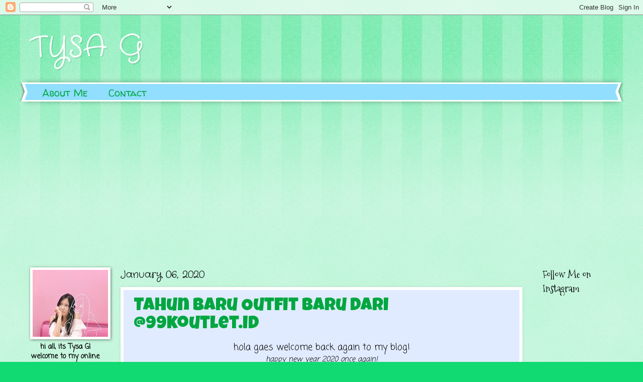

--- FILE ---
content_type: text/html; charset=UTF-8
request_url: http://www.liltysa.com/2020/01/
body_size: 19593
content:
<!DOCTYPE html>
<html class='v2' dir='ltr' lang='en'>
<head>
<link href='https://www.blogger.com/static/v1/widgets/335934321-css_bundle_v2.css' rel='stylesheet' type='text/css'/>
<meta content='width=1100' name='viewport'/>
<meta content='text/html; charset=UTF-8' http-equiv='Content-Type'/>
<meta content='blogger' name='generator'/>
<link href='http://www.liltysa.com/favicon.ico' rel='icon' type='image/x-icon'/>
<link href='http://www.liltysa.com/2020/01/' rel='canonical'/>
<link rel="alternate" type="application/atom+xml" title="TYSA G - Atom" href="http://www.liltysa.com/feeds/posts/default" />
<link rel="alternate" type="application/rss+xml" title="TYSA G - RSS" href="http://www.liltysa.com/feeds/posts/default?alt=rss" />
<link rel="service.post" type="application/atom+xml" title="TYSA G - Atom" href="https://www.blogger.com/feeds/972264125515459824/posts/default" />
<!--Can't find substitution for tag [blog.ieCssRetrofitLinks]-->
<meta content='http://www.liltysa.com/2020/01/' property='og:url'/>
<meta content='TYSA G' property='og:title'/>
<meta content='' property='og:description'/>
<title>TYSA G: January 2020</title>
<style type='text/css'>@font-face{font-family:'Coming Soon';font-style:normal;font-weight:400;font-display:swap;src:url(//fonts.gstatic.com/s/comingsoon/v20/qWcuB6mzpYL7AJ2VfdQR1t-VWDnRsDkg.woff2)format('woff2');unicode-range:U+0000-00FF,U+0131,U+0152-0153,U+02BB-02BC,U+02C6,U+02DA,U+02DC,U+0304,U+0308,U+0329,U+2000-206F,U+20AC,U+2122,U+2191,U+2193,U+2212,U+2215,U+FEFF,U+FFFD;}@font-face{font-family:'Crafty Girls';font-style:normal;font-weight:400;font-display:swap;src:url(//fonts.gstatic.com/s/craftygirls/v16/va9B4kXI39VaDdlPJo8N_NveRhf6Xl7Glw.woff2)format('woff2');unicode-range:U+0000-00FF,U+0131,U+0152-0153,U+02BB-02BC,U+02C6,U+02DA,U+02DC,U+0304,U+0308,U+0329,U+2000-206F,U+20AC,U+2122,U+2191,U+2193,U+2212,U+2215,U+FEFF,U+FFFD;}@font-face{font-family:'Luckiest Guy';font-style:normal;font-weight:400;font-display:swap;src:url(//fonts.gstatic.com/s/luckiestguy/v25/_gP_1RrxsjcxVyin9l9n_j2hQ952ijl7aSqP.woff2)format('woff2');unicode-range:U+0100-02BA,U+02BD-02C5,U+02C7-02CC,U+02CE-02D7,U+02DD-02FF,U+0304,U+0308,U+0329,U+1D00-1DBF,U+1E00-1E9F,U+1EF2-1EFF,U+2020,U+20A0-20AB,U+20AD-20C0,U+2113,U+2C60-2C7F,U+A720-A7FF;}@font-face{font-family:'Luckiest Guy';font-style:normal;font-weight:400;font-display:swap;src:url(//fonts.gstatic.com/s/luckiestguy/v25/_gP_1RrxsjcxVyin9l9n_j2hTd52ijl7aQ.woff2)format('woff2');unicode-range:U+0000-00FF,U+0131,U+0152-0153,U+02BB-02BC,U+02C6,U+02DA,U+02DC,U+0304,U+0308,U+0329,U+2000-206F,U+20AC,U+2122,U+2191,U+2193,U+2212,U+2215,U+FEFF,U+FFFD;}@font-face{font-family:'Mountains of Christmas';font-style:normal;font-weight:400;font-display:swap;src:url(//fonts.gstatic.com/s/mountainsofchristmas/v24/3y9w6a4zcCnn5X0FDyrKi2ZRUBIy8uxoUo7eDNGsMdFqNpY.woff2)format('woff2');unicode-range:U+0000-00FF,U+0131,U+0152-0153,U+02BB-02BC,U+02C6,U+02DA,U+02DC,U+0304,U+0308,U+0329,U+2000-206F,U+20AC,U+2122,U+2191,U+2193,U+2212,U+2215,U+FEFF,U+FFFD;}@font-face{font-family:'Walter Turncoat';font-style:normal;font-weight:400;font-display:swap;src:url(//fonts.gstatic.com/s/walterturncoat/v24/snfys0Gs98ln43n0d-14ULoToe6LZxecYZVfqA.woff2)format('woff2');unicode-range:U+0000-00FF,U+0131,U+0152-0153,U+02BB-02BC,U+02C6,U+02DA,U+02DC,U+0304,U+0308,U+0329,U+2000-206F,U+20AC,U+2122,U+2191,U+2193,U+2212,U+2215,U+FEFF,U+FFFD;}</style>
<style id='page-skin-1' type='text/css'><!--
/*
-----------------------------------------------
Blogger Template Style
Name:     Watermark
Designer: Blogger
URL:      www.blogger.com
----------------------------------------------- */
/* Use this with templates/1ktemplate-*.html */
/* Content
----------------------------------------------- */
body {
font: normal normal 15px Coming Soon;
color: #000000;
background: #10da71 url(https://resources.blogblog.com/blogblog/data/1kt/watermark/body_background_bubblegum.png) repeat scroll top center;
}
html body .content-outer {
min-width: 0;
max-width: 100%;
width: 100%;
}
.content-outer {
font-size: 92%;
}
a:link {
text-decoration:none;
color: #00a740;
}
a:visited {
text-decoration:none;
color: #006722;
}
a:hover {
text-decoration:underline;
color: #006722;
}
.body-fauxcolumns .cap-top {
margin-top: 30px;
background: #10da71 url(https://resources.blogblog.com/blogblog/data/1kt/watermark/body_overlay_bubblegum.png) repeat-x scroll top left;
height: 400px;
}
.content-inner {
padding: 0;
}
/* Header
----------------------------------------------- */
.header-inner .Header .titlewrapper,
.header-inner .Header .descriptionwrapper {
padding-left: 20px;
padding-right: 20px;
}
.Header h1 {
font: normal normal 60px Crafty Girls;
color: #ffffff;
text-shadow: 2px 2px rgba(0, 0, 0, .1);
}
.Header h1 a {
color: #ffffff;
}
.Header .description {
font-size: 140%;
color: #ffffff;
}
/* Tabs
----------------------------------------------- */
.tabs-inner .section {
margin: 0 20px;
}
.tabs-inner .PageList, .tabs-inner .LinkList, .tabs-inner .Labels {
margin-left: -11px;
margin-right: -11px;
background-color: #91deff;
border-top: 3px solid #ffffff;
border-bottom: 3px solid #ffffff;
-moz-box-shadow: 0 0 10px rgba(0, 0, 0, .3);
-webkit-box-shadow: 0 0 10px rgba(0, 0, 0, .3);
-goog-ms-box-shadow: 0 0 10px rgba(0, 0, 0, .3);
box-shadow: 0 0 10px rgba(0, 0, 0, .3);
}
.tabs-inner .PageList .widget-content,
.tabs-inner .LinkList .widget-content,
.tabs-inner .Labels .widget-content {
margin: -3px -11px;
background: transparent url(https://resources.blogblog.com/blogblog/data/1kt/watermark/tabs_background_right_bubblegum.png)  no-repeat scroll right;
}
.tabs-inner .widget ul {
padding: 2px 25px;
max-height: 34px;
background: transparent url(https://resources.blogblog.com/blogblog/data/1kt/watermark/tabs_background_left_bubblegum.png) no-repeat scroll left;
}
.tabs-inner .widget li {
border: none;
}
.tabs-inner .widget li a {
display: inline-block;
padding: .25em 1em;
font: normal normal 20px Walter Turncoat;
color: #00a740;
border-right: 1px solid rgba(0,0,0,0);
}
.tabs-inner .widget li:first-child a {
border-left: 1px solid rgba(0,0,0,0);
}
.tabs-inner .widget li.selected a, .tabs-inner .widget li a:hover {
color: #000000;
}
/* Headings
----------------------------------------------- */
h2 {
font: normal normal 20px Mountains of Christmas;
color: #000000;
margin: 0 0 .5em;
}
h2.date-header {
font: normal normal 20px Crafty Girls;
color: #000000;
}
/* Main
----------------------------------------------- */
.main-inner .column-center-inner,
.main-inner .column-left-inner,
.main-inner .column-right-inner {
padding: 0 5px;
}
.main-outer {
margin-top: 0;
background: transparent none no-repeat scroll top left;
}
.main-inner {
padding-top: 30px;
}
.main-cap-top {
position: relative;
}
.main-cap-top .cap-right {
position: absolute;
height: 0;
width: 100%;
bottom: 0;
background: transparent none repeat-x scroll bottom center;
}
.main-cap-top .cap-left {
position: absolute;
height: 245px;
width: 280px;
right: 0;
bottom: 0;
background: transparent none no-repeat scroll bottom left;
}
/* Posts
----------------------------------------------- */
.post-outer {
padding: 15px 20px;
margin: 0 0 25px;
background: #e0ebff none repeat scroll top left;
_background-image: none;
border: solid 6px #ffffff;
-moz-box-shadow: 0 0 5px rgba(0, 0, 0, .1);
-webkit-box-shadow: 0 0 5px rgba(0, 0, 0, .1);
-goog-ms-box-shadow: 0 0 5px rgba(0, 0, 0, .1);
box-shadow: 0 0 5px rgba(0, 0, 0, .1);
}
h3.post-title {
font: normal normal 36px Luckiest Guy;
margin: 0;
}
.comments h4 {
font: normal normal 36px Luckiest Guy;
margin: 1em 0 0;
}
.post-body {
font-size: 105%;
line-height: 1.5;
position: relative;
}
.post-header {
margin: 0 0 1em;
color: #4c8189;
}
.post-footer {
margin: 10px 0 0;
padding: 10px 0 0;
color: #4c8189;
border-top: dashed 1px #6b6b6b;
}
#blog-pager {
font-size: 140%
}
#comments .comment-author {
padding-top: 1.5em;
border-top: dashed 1px #6b6b6b;
background-position: 0 1.5em;
}
#comments .comment-author:first-child {
padding-top: 0;
border-top: none;
}
.avatar-image-container {
margin: .2em 0 0;
}
/* Comments
----------------------------------------------- */
.comments .comments-content .icon.blog-author {
background-repeat: no-repeat;
background-image: url([data-uri]);
}
.comments .comments-content .loadmore a {
border-top: 1px solid #6b6b6b;
border-bottom: 1px solid #6b6b6b;
}
.comments .continue {
border-top: 2px solid #6b6b6b;
}
/* Widgets
----------------------------------------------- */
.widget ul, .widget #ArchiveList ul.flat {
padding: 0;
list-style: none;
}
.widget ul li, .widget #ArchiveList ul.flat li {
padding: .35em 0;
text-indent: 0;
border-top: dashed 1px #6b6b6b;
}
.widget ul li:first-child, .widget #ArchiveList ul.flat li:first-child {
border-top: none;
}
.widget .post-body ul {
list-style: disc;
}
.widget .post-body ul li {
border: none;
}
.widget .zippy {
color: #6b6b6b;
}
.post-body img, .post-body .tr-caption-container, .Profile img, .Image img,
.BlogList .item-thumbnail img {
padding: 5px;
background: #fff;
-moz-box-shadow: 1px 1px 5px rgba(0, 0, 0, .5);
-webkit-box-shadow: 1px 1px 5px rgba(0, 0, 0, .5);
-goog-ms-box-shadow: 1px 1px 5px rgba(0, 0, 0, .5);
box-shadow: 1px 1px 5px rgba(0, 0, 0, .5);
}
.post-body img, .post-body .tr-caption-container {
padding: 8px;
}
.post-body .tr-caption-container {
color: #333333;
}
.post-body .tr-caption-container img {
padding: 0;
background: transparent;
border: none;
-moz-box-shadow: 0 0 0 rgba(0, 0, 0, .1);
-webkit-box-shadow: 0 0 0 rgba(0, 0, 0, .1);
-goog-ms-box-shadow: 0 0 0 rgba(0, 0, 0, .1);
box-shadow: 0 0 0 rgba(0, 0, 0, .1);
}
/* Footer
----------------------------------------------- */
.footer-outer {
color:#000000;
background: #c6ffea url(https://resources.blogblog.com/blogblog/data/1kt/watermark/body_background_birds.png) repeat scroll top left;
}
.footer-outer a {
color: #00a740;
}
.footer-outer a:visited {
color: #006722;
}
.footer-outer a:hover {
color: #006722;
}
.footer-outer .widget h2 {
color: #000000;
}
/* Mobile
----------------------------------------------- */
body.mobile  {
background-size: 100% auto;
}
.mobile .body-fauxcolumn-outer {
background: transparent none repeat scroll top left;
}
html .mobile .mobile-date-outer {
border-bottom: none;
background: #e0ebff none repeat scroll top left;
_background-image: none;
margin-bottom: 10px;
}
.mobile .main-inner .date-outer {
padding: 0;
}
.mobile .main-inner .date-header {
margin: 10px;
}
.mobile .main-cap-top {
z-index: -1;
}
.mobile .content-outer {
font-size: 100%;
}
.mobile .post-outer {
padding: 10px;
}
.mobile .main-cap-top .cap-left {
background: transparent none no-repeat scroll bottom left;
}
.mobile .body-fauxcolumns .cap-top {
margin: 0;
}
.mobile-link-button {
background: #e0ebff none repeat scroll top left;
}
.mobile-link-button a:link, .mobile-link-button a:visited {
color: #00a740;
}
.mobile-index-date .date-header {
color: #000000;
}
.mobile-index-contents {
color: #000000;
}
.mobile .tabs-inner .section {
margin: 0;
}
.mobile .tabs-inner .PageList {
margin-left: 0;
margin-right: 0;
}
.mobile .tabs-inner .PageList .widget-content {
margin: 0;
color: #000000;
background: #e0ebff none repeat scroll top left;
}
.mobile .tabs-inner .PageList .widget-content .pagelist-arrow {
border-left: 1px solid rgba(0,0,0,0);
}

--></style>
<style id='template-skin-1' type='text/css'><!--
body {
min-width: 1200px;
}
.content-outer, .content-fauxcolumn-outer, .region-inner {
min-width: 1200px;
max-width: 1200px;
_width: 1200px;
}
.main-inner .columns {
padding-left: 180px;
padding-right: 180px;
}
.main-inner .fauxcolumn-center-outer {
left: 180px;
right: 180px;
/* IE6 does not respect left and right together */
_width: expression(this.parentNode.offsetWidth -
parseInt("180px") -
parseInt("180px") + 'px');
}
.main-inner .fauxcolumn-left-outer {
width: 180px;
}
.main-inner .fauxcolumn-right-outer {
width: 180px;
}
.main-inner .column-left-outer {
width: 180px;
right: 100%;
margin-left: -180px;
}
.main-inner .column-right-outer {
width: 180px;
margin-right: -180px;
}
#layout {
min-width: 0;
}
#layout .content-outer {
min-width: 0;
width: 800px;
}
#layout .region-inner {
min-width: 0;
width: auto;
}
body#layout div.add_widget {
padding: 8px;
}
body#layout div.add_widget a {
margin-left: 32px;
}
--></style>
<!-- Google tag (gtag.js) -->
<script async='true' src='https://www.googletagmanager.com/gtag/js?id=G-6F7JEYXK7R'></script>
<script>
        window.dataLayer = window.dataLayer || [];
        function gtag(){dataLayer.push(arguments);}
        gtag('js', new Date());
        gtag('config', 'G-6F7JEYXK7R');
      </script>
<link href='https://www.blogger.com/dyn-css/authorization.css?targetBlogID=972264125515459824&amp;zx=b502a7dd-cb99-4f88-ac8d-86f855dcb825' media='none' onload='if(media!=&#39;all&#39;)media=&#39;all&#39;' rel='stylesheet'/><noscript><link href='https://www.blogger.com/dyn-css/authorization.css?targetBlogID=972264125515459824&amp;zx=b502a7dd-cb99-4f88-ac8d-86f855dcb825' rel='stylesheet'/></noscript>
<meta name='google-adsense-platform-account' content='ca-host-pub-1556223355139109'/>
<meta name='google-adsense-platform-domain' content='blogspot.com'/>

<!-- data-ad-client=ca-pub-8231506357497094 -->

<link rel="stylesheet" href="https://fonts.googleapis.com/css2?display=swap&family=Bubblegum+Sans&family=Cantata+One&family=Patrick+Hand&family=Sniglet&family=Atma&family=Lekton&family=Crafty+Girls&family=Jua&family=Schoolbell&family=Shadows+Into+Light+Two&family=Nanum+Pen+Script&family=Alata&family=Gochi+Hand&family=Source+Code+Pro&family=League+Spartan"></head>
<body class='loading variant-bubblegum'>
<div class='navbar section' id='navbar' name='Navbar'><div class='widget Navbar' data-version='1' id='Navbar1'><script type="text/javascript">
    function setAttributeOnload(object, attribute, val) {
      if(window.addEventListener) {
        window.addEventListener('load',
          function(){ object[attribute] = val; }, false);
      } else {
        window.attachEvent('onload', function(){ object[attribute] = val; });
      }
    }
  </script>
<div id="navbar-iframe-container"></div>
<script type="text/javascript" src="https://apis.google.com/js/platform.js"></script>
<script type="text/javascript">
      gapi.load("gapi.iframes:gapi.iframes.style.bubble", function() {
        if (gapi.iframes && gapi.iframes.getContext) {
          gapi.iframes.getContext().openChild({
              url: 'https://www.blogger.com/navbar/972264125515459824?origin\x3dhttp://www.liltysa.com',
              where: document.getElementById("navbar-iframe-container"),
              id: "navbar-iframe"
          });
        }
      });
    </script><script type="text/javascript">
(function() {
var script = document.createElement('script');
script.type = 'text/javascript';
script.src = '//pagead2.googlesyndication.com/pagead/js/google_top_exp.js';
var head = document.getElementsByTagName('head')[0];
if (head) {
head.appendChild(script);
}})();
</script>
</div></div>
<div class='body-fauxcolumns'>
<div class='fauxcolumn-outer body-fauxcolumn-outer'>
<div class='cap-top'>
<div class='cap-left'></div>
<div class='cap-right'></div>
</div>
<div class='fauxborder-left'>
<div class='fauxborder-right'></div>
<div class='fauxcolumn-inner'>
</div>
</div>
<div class='cap-bottom'>
<div class='cap-left'></div>
<div class='cap-right'></div>
</div>
</div>
</div>
<div class='content'>
<div class='content-fauxcolumns'>
<div class='fauxcolumn-outer content-fauxcolumn-outer'>
<div class='cap-top'>
<div class='cap-left'></div>
<div class='cap-right'></div>
</div>
<div class='fauxborder-left'>
<div class='fauxborder-right'></div>
<div class='fauxcolumn-inner'>
</div>
</div>
<div class='cap-bottom'>
<div class='cap-left'></div>
<div class='cap-right'></div>
</div>
</div>
</div>
<div class='content-outer'>
<div class='content-cap-top cap-top'>
<div class='cap-left'></div>
<div class='cap-right'></div>
</div>
<div class='fauxborder-left content-fauxborder-left'>
<div class='fauxborder-right content-fauxborder-right'></div>
<div class='content-inner'>
<header>
<div class='header-outer'>
<div class='header-cap-top cap-top'>
<div class='cap-left'></div>
<div class='cap-right'></div>
</div>
<div class='fauxborder-left header-fauxborder-left'>
<div class='fauxborder-right header-fauxborder-right'></div>
<div class='region-inner header-inner'>
<div class='header section' id='header' name='Header'><div class='widget Header' data-version='1' id='Header1'>
<div id='header-inner'>
<div class='titlewrapper'>
<h1 class='title'>
<a href='http://www.liltysa.com/'>
TYSA G
</a>
</h1>
</div>
<div class='descriptionwrapper'>
<p class='description'><span>
</span></p>
</div>
</div>
</div></div>
</div>
</div>
<div class='header-cap-bottom cap-bottom'>
<div class='cap-left'></div>
<div class='cap-right'></div>
</div>
</div>
</header>
<div class='tabs-outer'>
<div class='tabs-cap-top cap-top'>
<div class='cap-left'></div>
<div class='cap-right'></div>
</div>
<div class='fauxborder-left tabs-fauxborder-left'>
<div class='fauxborder-right tabs-fauxborder-right'></div>
<div class='region-inner tabs-inner'>
<div class='tabs section' id='crosscol' name='Cross-Column'><div class='widget PageList' data-version='1' id='PageList2'>
<h2>Pages</h2>
<div class='widget-content'>
<ul>
<li>
<a href='http://www.liltysa.com/p/about-me.html'>About Me</a>
</li>
<li>
<a href='http://www.liltysa.com/p/contact.html'>Contact</a>
</li>
</ul>
<div class='clear'></div>
</div>
</div></div>
<div class='tabs no-items section' id='crosscol-overflow' name='Cross-Column 2'></div>
</div>
</div>
<div class='tabs-cap-bottom cap-bottom'>
<div class='cap-left'></div>
<div class='cap-right'></div>
</div>
</div>
<div class='main-outer'>
<div class='main-cap-top cap-top'>
<div class='cap-left'></div>
<div class='cap-right'></div>
</div>
<div class='fauxborder-left main-fauxborder-left'>
<div class='fauxborder-right main-fauxborder-right'></div>
<div class='region-inner main-inner'>
<div class='columns fauxcolumns'>
<div class='fauxcolumn-outer fauxcolumn-center-outer'>
<div class='cap-top'>
<div class='cap-left'></div>
<div class='cap-right'></div>
</div>
<div class='fauxborder-left'>
<div class='fauxborder-right'></div>
<div class='fauxcolumn-inner'>
</div>
</div>
<div class='cap-bottom'>
<div class='cap-left'></div>
<div class='cap-right'></div>
</div>
</div>
<div class='fauxcolumn-outer fauxcolumn-left-outer'>
<div class='cap-top'>
<div class='cap-left'></div>
<div class='cap-right'></div>
</div>
<div class='fauxborder-left'>
<div class='fauxborder-right'></div>
<div class='fauxcolumn-inner'>
</div>
</div>
<div class='cap-bottom'>
<div class='cap-left'></div>
<div class='cap-right'></div>
</div>
</div>
<div class='fauxcolumn-outer fauxcolumn-right-outer'>
<div class='cap-top'>
<div class='cap-left'></div>
<div class='cap-right'></div>
</div>
<div class='fauxborder-left'>
<div class='fauxborder-right'></div>
<div class='fauxcolumn-inner'>
</div>
</div>
<div class='cap-bottom'>
<div class='cap-left'></div>
<div class='cap-right'></div>
</div>
</div>
<!-- corrects IE6 width calculation -->
<div class='columns-inner'>
<div class='column-center-outer'>
<div class='column-center-inner'>
<div class='main section' id='main' name='Main'><div class='widget Blog' data-version='1' id='Blog1'>
<div class='blog-posts hfeed'>

          <div class="date-outer">
        
<h2 class='date-header'><span>January 06, 2020</span></h2>

          <div class="date-posts">
        
<div class='post-outer'>
<div class='post hentry uncustomized-post-template' itemprop='blogPost' itemscope='itemscope' itemtype='http://schema.org/BlogPosting'>
<meta content='https://blogger.googleusercontent.com/img/b/R29vZ2xl/AVvXsEgUWgplXt-0K87h6kZQULeNZWn4EO7pTJ3Ji_HYIHVC2EpyeTVn7GWJDPrQ2oRe0_FKEugudFg94dYjAg1TW0VC2GpIfjrATc3I0AvgsMu2x9coPUx7x1DfJeQrA7JhXGUtZhXLy0d_ar4/s400/PHOTO-2019-12-31-09-34-34.jpg' itemprop='image_url'/>
<meta content='972264125515459824' itemprop='blogId'/>
<meta content='2259570162088123529' itemprop='postId'/>
<a name='2259570162088123529'></a>
<h3 class='post-title entry-title' itemprop='name'>
<a href='http://www.liltysa.com/2020/01/tahun-baru-outfit-baru-dari-99koutletid.html'>Tahun Baru Outfit Baru dari @99koutlet.id</a>
</h3>
<div class='post-header'>
<div class='post-header-line-1'></div>
</div>
<div class='post-body entry-content' id='post-body-2259570162088123529' itemprop='description articleBody'>
<div style="text-align: center;">
<span face="&quot;verdana&quot; , sans-serif" style="font-size: large;">hola gaes welcome back again to my blog!</span></div>
<div style="text-align: center;">
<span face="&quot;verdana&quot; , sans-serif"><i>happy new year 2020 once again!</i></span><br />
<span face="&quot;verdana&quot; , sans-serif">di <i>post&nbsp;</i>kali ini aku mau <i>share </i>ke kalian <i>review </i>yang berbeda dari biasanya nih...</span></div>
<div style="text-align: center;">
<span face="&quot;verdana&quot; , sans-serif">kenapa berbeda? karna biasanya kan aku suka <i>review </i>tentang dunia per-<i>beauty-</i>an, nah awal 2020 ini aku buka dengan&nbsp;<i>review sebuah outfit </i>dari salah satu <i>brand fashion&nbsp;</i>lokal yaitu <a href="https://www.instagram.com/99koutlet.id"><b>@99koutlet.id</b></a>&nbsp;yeay!</span><br />
<span face="&quot;verdana&quot; , sans-serif">ditahun baru dengan tambahan tema yang baru juga, luar biasa banget karna kebetulan juga <b>99koutlet</b> ini adalah <i>brand fashion </i>pertama yang aku <i>review </i>loh! hehe :D</span></div>
<div style="text-align: center;">
<br /></div>
<div class="separator" style="clear: both; text-align: center;">
<a href="https://blogger.googleusercontent.com/img/b/R29vZ2xl/AVvXsEgUWgplXt-0K87h6kZQULeNZWn4EO7pTJ3Ji_HYIHVC2EpyeTVn7GWJDPrQ2oRe0_FKEugudFg94dYjAg1TW0VC2GpIfjrATc3I0AvgsMu2x9coPUx7x1DfJeQrA7JhXGUtZhXLy0d_ar4/s1600/PHOTO-2019-12-31-09-34-34.jpg" style="margin-left: 1em; margin-right: 1em;"><img border="0" data-original-height="311" data-original-width="312" height="396" src="https://blogger.googleusercontent.com/img/b/R29vZ2xl/AVvXsEgUWgplXt-0K87h6kZQULeNZWn4EO7pTJ3Ji_HYIHVC2EpyeTVn7GWJDPrQ2oRe0_FKEugudFg94dYjAg1TW0VC2GpIfjrATc3I0AvgsMu2x9coPUx7x1DfJeQrA7JhXGUtZhXLy0d_ar4/s400/PHOTO-2019-12-31-09-34-34.jpg" width="400" /></a></div>
<div style="text-align: center;">
<br /></div>
<div style="text-align: center;">
<span face="&quot;verdana&quot; , sans-serif">tak kenal maka tak sayang gaesss, jadi aku kenanlin dulu ke kalian yaaa <b>99koutlet</b> ini adalah salah satu <i>brand fashion </i>lokal yang berada dibawah perusahaan PT. Toko Halo Indonesia.</span><br />
<span face="&quot;verdana&quot; , sans-serif"><b>99koutlet</b> memproduksi berbagai pakaian dengan <i>design </i>ala-ala Korea gitu gaes...</span><br />
<br /><span face="&quot;verdana&quot; , sans-serif"></span>
<div style="-webkit-text-stroke-width: 0px; color: black; font-family: &quot;Times New Roman&quot;; font-size: medium; font-style: normal; font-variant-caps: normal; font-variant-ligatures: normal; letter-spacing: normal; orphans: 2; text-align: center; text-decoration-color: initial; text-decoration-style: initial; text-indent: 0px; text-transform: none; white-space: normal; widows: 2; word-spacing: 0px;">
<div style="margin: 0px;">
<span face="&quot;verdana&quot; , sans-serif">nah <b>99koutlet</b>&nbsp;ini berdiri sejak 2016 dan memiliki pabrik produksi pribadi di daerah Jakarta Barat...</span></div>
</div>
<span face="&quot;verdana&quot; , sans-serif">sudah puluhan bahkan ratusan ribu baju terjual sejak bergabung melalui <i>e-commerce </i>di tahun 2017, mantul banget kan!</span><br />
<span face="&quot;verdana&quot; , sans-serif">bisa kebayang lah ya gimana kualitas dari produknya <b>99koutlet</b> dilihat dari angka penjualannya :D</span></div>
<div style="text-align: center;">
<br /></div>
<div class="separator" style="clear: both; text-align: center;">
<a href="https://blogger.googleusercontent.com/img/b/R29vZ2xl/AVvXsEi9v0FipKkK1l-oBjfv24pdxdttWPOkI1MBOhM7Ayz-2ySyJhN4z6PTMq2LhVEOAJb2BDjUlSPP2M-Qyz5nSdUT0iZfmGuGIBU61bC6LX488khr-aI8wm3i-sMWpjI1AE3SAOBucgqILl4/s1600/PHOTO-2019-12-31-09-34-34+%25281%2529.jpg" style="margin-left: 1em; margin-right: 1em;"><img border="0" data-original-height="1080" data-original-width="1080" height="400" src="https://blogger.googleusercontent.com/img/b/R29vZ2xl/AVvXsEi9v0FipKkK1l-oBjfv24pdxdttWPOkI1MBOhM7Ayz-2ySyJhN4z6PTMq2LhVEOAJb2BDjUlSPP2M-Qyz5nSdUT0iZfmGuGIBU61bC6LX488khr-aI8wm3i-sMWpjI1AE3SAOBucgqILl4/s400/PHOTO-2019-12-31-09-34-34+%25281%2529.jpg" width="400" /></a></div>
<div class="separator" style="clear: both; text-align: center;">
<span face="&quot;verdana&quot; , sans-serif"><br /></span></div>
<div class="separator" style="clear: both; text-align: center;">
<span face="&quot;verdana&quot; , sans-serif">nih aku kasih liat ya beberapa contoh dari <i>design outfit-</i>nya <b>99koutlet</b></span></div>
<div class="separator" style="clear: both; text-align: center;">
<span face="&quot;verdana&quot; , sans-serif"><b><br /></b></span></div>
<div style="text-align: center;">
<div class="separator" style="clear: both; text-align: center;">
<a href="https://blogger.googleusercontent.com/img/b/R29vZ2xl/AVvXsEhHRKZICcl-ApLTiHwPbl_AC1950VE2_SJaje8V7CvAwCGFR3PI3pQpk4fkNa4_0vLYxFcKKfGHFfKtua1Z_2AEv_88ybwc2HJ7Tf8UJ4ldxq072sNGaLhFMSqaWwTS_eCTizZVDytDA1s/s1600/PHOTO-2019-12-31-09-34-35.jpg" style="margin-left: 1em; margin-right: 1em;"><img border="0" data-original-height="1280" data-original-width="960" height="640" src="https://blogger.googleusercontent.com/img/b/R29vZ2xl/AVvXsEhHRKZICcl-ApLTiHwPbl_AC1950VE2_SJaje8V7CvAwCGFR3PI3pQpk4fkNa4_0vLYxFcKKfGHFfKtua1Z_2AEv_88ybwc2HJ7Tf8UJ4ldxq072sNGaLhFMSqaWwTS_eCTizZVDytDA1s/s640/PHOTO-2019-12-31-09-34-35.jpg" width="480" /></a></div>
<span face="&quot;verdana&quot; , sans-serif"><br /></span>
<br />
<div class="separator" style="clear: both; text-align: center;">
<a href="https://blogger.googleusercontent.com/img/b/R29vZ2xl/AVvXsEgibQlmF3hhHnOn7OKDKLvyBpHw7JYbWY1D4FTI4H9Kat7MC4zFgFCSIHWNKMMfnqc5hmzQZpStYZPQPpcP7Ah21UPc9l_hZy-F37X0Mb01icYw_H9-eY3pHLxrg71tlJQxHx93q8BcjHw/s1600/PHOTO-2019-12-31-09-34-35+%25281%2529.jpg" style="margin-left: 1em; margin-right: 1em;"><img border="0" data-original-height="847" data-original-width="1280" height="422" src="https://blogger.googleusercontent.com/img/b/R29vZ2xl/AVvXsEgibQlmF3hhHnOn7OKDKLvyBpHw7JYbWY1D4FTI4H9Kat7MC4zFgFCSIHWNKMMfnqc5hmzQZpStYZPQPpcP7Ah21UPc9l_hZy-F37X0Mb01icYw_H9-eY3pHLxrg71tlJQxHx93q8BcjHw/s640/PHOTO-2019-12-31-09-34-35+%25281%2529.jpg" width="640" /></a></div>
<span face="&quot;verdana&quot; , sans-serif"><br /></span>
<br />
<div class="separator" style="clear: both; text-align: center;">
<a href="https://blogger.googleusercontent.com/img/b/R29vZ2xl/AVvXsEjbQG_jDIv85pxKF2wmmD6jKx9hCFqV3Bxm0zsNOsyDhZSS0tf5iJnMiemZ67ONIpyCGhWW7o9UdqB9d9tL37IoneRDc-0SUFxK7vIwdsFh0TF-tGXZ_rQvrR-hw2ypPn6nUiJANvRsgtI/s1600/PHOTO-2019-12-31-09-34-36.jpg" style="margin-left: 1em; margin-right: 1em;"><img border="0" data-original-height="1280" data-original-width="960" height="640" src="https://blogger.googleusercontent.com/img/b/R29vZ2xl/AVvXsEjbQG_jDIv85pxKF2wmmD6jKx9hCFqV3Bxm0zsNOsyDhZSS0tf5iJnMiemZ67ONIpyCGhWW7o9UdqB9d9tL37IoneRDc-0SUFxK7vIwdsFh0TF-tGXZ_rQvrR-hw2ypPn6nUiJANvRsgtI/s640/PHOTO-2019-12-31-09-34-36.jpg" width="480" /></a></div>
<span face="&quot;verdana&quot; , sans-serif"><br /></span>
<span face="&quot;verdana&quot; , sans-serif"><i>design-design </i>dari <b>99koutlet</b> ini&nbsp;<i>super stylist </i>dan elegan banget yekan...</span><br />
<span face="&quot;verdana&quot; , sans-serif"><br /></span></div>
<div style="text-align: center;">
<span face="&quot;verdana&quot; , sans-serif">terus aku dikirimin salah satu koleksi&nbsp;<i>outfit-</i>nya<i>&nbsp;</i>juga nih, modelnya tuh&nbsp;<i>overall </i>atau bisa dibilang baju terusan gitu...</span></div>
<div style="text-align: center;">
<span face="&quot;verdana&quot; , sans-serif">warnanya pink, pas banget yakan warna aku banget hihi</span><br />
<span face="&quot;verdana&quot; , sans-serif"><br /></span>
<br />
<div class="separator" style="clear: both; text-align: center;">
<a href="https://blogger.googleusercontent.com/img/b/R29vZ2xl/AVvXsEhcXkvxxxrpXNU0e_yUssLqaBX9-ws88tE2sWADpElSwyVm2oZMXHYxhJnMON0ZqsdhmKV6EeZmCUgMxX89K__OitgukunjiyHEc2sBi1yN8ErOJUD9lFSFgNeyhAtcn_hRRWaiRfLtykQ/s1600/FullSizeRender+%25285%2529.jpg" style="margin-left: 1em; margin-right: 1em;"><img border="0" data-original-height="1067" data-original-width="1600" height="426" src="https://blogger.googleusercontent.com/img/b/R29vZ2xl/AVvXsEhcXkvxxxrpXNU0e_yUssLqaBX9-ws88tE2sWADpElSwyVm2oZMXHYxhJnMON0ZqsdhmKV6EeZmCUgMxX89K__OitgukunjiyHEc2sBi1yN8ErOJUD9lFSFgNeyhAtcn_hRRWaiRfLtykQ/s640/FullSizeRender+%25285%2529.jpg" width="640" /></a></div>
<span face="&quot;verdana&quot; , sans-serif"><br /></span>
<span face="&quot;verdana&quot; , sans-serif">kaya gini nih <i>looks-</i>nya kalo dipake</span><br />
<span face="&quot;verdana&quot; , sans-serif"><br /></span>
<br />
<div class="separator" style="clear: both; text-align: center;">
<a href="https://blogger.googleusercontent.com/img/b/R29vZ2xl/AVvXsEgHMu1BNp42k9NLpXGNFsczMjg2uX2WGTUxrzLtcfXj9khHgU9iTsS7vYjo-iYl-5W0sy6Jg4ET4JjMPP0KV2gy87ok0ciE1zTvB0NqPaowTdIcg-Cot4-Pv0836ChlbcoqAaIAtAmhbq4/s1600/FullSizeRender+%25286%2529.jpg" style="margin-left: 1em; margin-right: 1em;"><img border="0" data-original-height="1600" data-original-width="1524" height="640" src="https://blogger.googleusercontent.com/img/b/R29vZ2xl/AVvXsEgHMu1BNp42k9NLpXGNFsczMjg2uX2WGTUxrzLtcfXj9khHgU9iTsS7vYjo-iYl-5W0sy6Jg4ET4JjMPP0KV2gy87ok0ciE1zTvB0NqPaowTdIcg-Cot4-Pv0836ChlbcoqAaIAtAmhbq4/s640/FullSizeRender+%25286%2529.jpg" width="608" /></a></div>
<br />
<span face="&quot;verdana&quot; , sans-serif">cantik banget kan buat ootd gini :D</span><br />
<span face="&quot;verdana&quot; , sans-serif"><br /></span>
<span face="&quot;verdana&quot; , sans-serif">jujur aku gatau pasti sih nama bahan dari <i>outfit </i>yang aku pake ini tuh apa, tapi yang jelas bahannya itu&nbsp;<i>super</i> adem banget, meskipun gak begitu tebel tapi&nbsp;gak nerawang sama sekali pas dipake... <i>love it</i>!</span><br />
<span face="&quot;verdana&quot; , sans-serif">selain itu <i>outfit </i>ini juga berbahan gak gampang lecek gitu padahal bahannya juga gak kaku, suka banget sih sama bahan baju yang kaya begini karna gak pake repot mesti setrika dulu wkwk *maklum gaes anaknya males nyetrika :))</span><br />
<span face="&quot;verdana&quot; , sans-serif">modelnya juga kekinian banget kaya sabrina gitu (<i>sleeveless),&nbsp;</i>sesuai dengan <i>concern </i>dari <b>99koutlet</b> yang mengambil <i>theme design </i>ala-ala <i>style&nbsp;</i>Korea...</span><br />
<span face="&quot;verdana&quot; , sans-serif">terus bawahannya seperti celana dan ini emang modelnya agak ngegantung sebetis jadi bukan kependekan gitu ya...</span><br />
<span face="&quot;verdana&quot; , sans-serif"><br /></span>
<br />
<div class="separator" style="clear: both; text-align: center;">
<a href="https://blogger.googleusercontent.com/img/b/R29vZ2xl/AVvXsEiStXiTSPGeVMR4fp5LU7y1ZvlCDCANY0MIfb-56k9odyOmr5Ykbzhyqp3nWOH9eUsCuM0HX81um7rkr5HQebodDKX1cQTMrMu-H_dv42xcNMDfOKU6oXUcKD2rGmyewOFnh_lRare-kmE/s1600/FullSizeRender+%25281%2529.jpg" style="margin-left: 1em; margin-right: 1em;"><img border="0" data-original-height="1322" data-original-width="1600" height="528" src="https://blogger.googleusercontent.com/img/b/R29vZ2xl/AVvXsEiStXiTSPGeVMR4fp5LU7y1ZvlCDCANY0MIfb-56k9odyOmr5Ykbzhyqp3nWOH9eUsCuM0HX81um7rkr5HQebodDKX1cQTMrMu-H_dv42xcNMDfOKU6oXUcKD2rGmyewOFnh_lRare-kmE/s640/FullSizeRender+%25281%2529.jpg" width="640" /></a></div>
<div class="separator" style="clear: both; text-align: center;">
</div>
<span face="&quot;verdana&quot; , sans-serif"><br /></span>
<span face="&quot;verdana&quot; , sans-serif"><i>outfit </i>dari <b>99koutlet</b> ini <i>super </i>nyaman juga dipakenya, gak bikin gerah terus meskipun model sabrina gini juga ruang gerak aku gak sempit karna gampang geraknya dan ga yang kaya ribet gitu loh...</span><br />
<span face="&quot;verdana&quot; , sans-serif">kalo kalian pernah pake baju model sabrina gini pasti tau <i>struggle</i>-nya karna&nbsp;sepengalaman aku pake baju modelan sabrina gini tuh kaya susah gerak bagian tangannya gitu soalnya bajunya kan dikebawahin sampai bahu...</span><br />
<span face="&quot;verdana&quot; , sans-serif"><br /></span>
<br />
<div class="separator" style="clear: both; text-align: center;">
<a href="https://blogger.googleusercontent.com/img/b/R29vZ2xl/AVvXsEhtIp0bKZcfXXF5GtvOFJ_KmPATeuylD21GCtCAVBfNO78TFSTId1TGl6TOpGMpg46Nok_vs6gB4Ax6QQrLi-MOiRh09EPyN69jimkvPA7B2ffR8e_H2s-xhobVQaEBbiuP_uac9NCR694/s1600/FullSizeRender+%25283%2529.jpg" style="margin-left: 1em; margin-right: 1em;"><img border="0" data-original-height="1600" data-original-width="1067" height="640" src="https://blogger.googleusercontent.com/img/b/R29vZ2xl/AVvXsEhtIp0bKZcfXXF5GtvOFJ_KmPATeuylD21GCtCAVBfNO78TFSTId1TGl6TOpGMpg46Nok_vs6gB4Ax6QQrLi-MOiRh09EPyN69jimkvPA7B2ffR8e_H2s-xhobVQaEBbiuP_uac9NCR694/s640/FullSizeRender+%25283%2529.jpg" width="426" /></a></div>
<span face="&quot;verdana&quot; , sans-serif"><br /></span>
<span face="&quot;verdana&quot; , sans-serif">pokonya kualitas dari baju-baju yang dihasilkan sama <b>99koutlet </b>ini udah gak diraguin lagi sih, apalagi harga-harga dari produknya juga <i>super affordable </i>banget untuk produk sebagus yang mereka produksi...</span><br />
<span face="&quot;verdana&quot; , sans-serif"><br /></span><span face="&quot;verdana&quot; , sans-serif">oiya selain <i>outfit </i>dengan <i>design </i>ala-ala <i>style</i> Korea, <b>99koutlet</b> juga jual berbagai macam produk lainnya seperti produk perawatan kulit, pakaian sehari-hari, pakaian pesta, pakaian dalam, hingga sendal dan sepatu...</span><br />
<span face="&quot;verdana&quot; , sans-serif">lalu selain produksi sendiri, beberapa produk dari <b>99koutlet </b>juga ada yang di <i>import </i>langsung dari China...</span><br />
<span face="&quot;verdana&quot; , sans-serif"><br /></span>
<span face="&quot;verdana&quot; , sans-serif">terusss aku mau kasih tau ke kalian juga nih kalo <b>99koutlet</b>&nbsp;membuka kesempatan untuk kita yang tertarik menjadi <i>reseller </i>mereka...</span><br />
<span face="&quot;verdana&quot; , sans-serif"><br /></span>
<br />
<div class="separator" style="clear: both; text-align: center;">
<a href="https://blogger.googleusercontent.com/img/b/R29vZ2xl/AVvXsEjEz4A4gS095Mhov9o1Kj7-yMTGP7NRwRh1C-OCtbN0z4o9OaW7uePQ1CxZCz0Ku7oMDtAPWRqVx9LqShxCoLhRBHVQ_XSxCqbzgDxxGSNA1YDcNsBV65CKHkrKdRXAO5baOXPzsEC_3WU/s1600/FullSizeRender+%25287%2529.jpg" style="margin-left: 1em; margin-right: 1em;"><img border="0" data-original-height="640" data-original-width="640" height="400" src="https://blogger.googleusercontent.com/img/b/R29vZ2xl/AVvXsEjEz4A4gS095Mhov9o1Kj7-yMTGP7NRwRh1C-OCtbN0z4o9OaW7uePQ1CxZCz0Ku7oMDtAPWRqVx9LqShxCoLhRBHVQ_XSxCqbzgDxxGSNA1YDcNsBV65CKHkrKdRXAO5baOXPzsEC_3WU/s400/FullSizeRender+%25287%2529.jpg" width="400" /></a></div>
<span face="&quot;verdana&quot; , sans-serif"><br /></span>
<span face="&quot;verdana&quot; , sans-serif">caranya juga gampang banget dengan menyerahkan data, mengunjungi <i>warehouse</i>, lalu melakukan pembayaran...</span><br />
<span face="&quot;verdana&quot; , sans-serif">nah untuk lebih <i>detail</i>-nya kalian bisa <i>contact </i>langsung ke <b>99koutlet </b>ya..</span><br />
<br />
<span face="&quot;verdana&quot; , sans-serif"><i><u><b>office &amp; warehouse</b></u></i></span><br />
<span face="&quot;verdana&quot; , sans-serif"><span style="background-color: white; letter-spacing: 0.3px; text-align: start;">Ruko Pergudangan Green Sedayu&nbsp;</span><span style="background-color: white; letter-spacing: 0.3px; text-align: start;">Biz Park</span></span><br />
<span face="&quot;verdana&quot; , sans-serif"><span style="background-color: white; letter-spacing: 0.3px; text-align: start;">DM 3 No 35, Kalideres,&nbsp;</span><span style="background-color: white; letter-spacing: 0.3px; text-align: start;">Jakarta Barat 11840</span></span><br />
<span face="&quot;verdana&quot; , sans-serif"><span style="background-color: white; letter-spacing: 0.3px; text-align: start;"><br /></span></span>
<span face="&quot;verdana&quot; , sans-serif"><span style="background-color: white; letter-spacing: 0.3px; text-align: start;"><u><b><i>factory/</i>CMT</b></u></span></span><br />
<span face="&quot;verdana&quot; , sans-serif"><span style="background-color: white; letter-spacing: 0.3px; text-align: start;">Jalan Tanjung Pura No. 2JM, RT0</span><span style="background-color: white; letter-spacing: 0.3px; text-align: start;">09/RW005</span></span><br />
<span face="&quot;verdana&quot; , sans-serif"><span style="background-color: white; letter-spacing: 0.3px; text-align: start;">Pegadungan, Kalideres,&nbsp;</span><span style="background-color: white; letter-spacing: 0.3px; text-align: start;">Jakarta Barat 11830</span></span><br />
<span face="&quot;verdana&quot; , sans-serif"><span style="background-color: white; letter-spacing: 0.3px; text-align: start;"><br /></span></span>
<span face="&quot;verdana&quot; , sans-serif"><i><u><b>email</b></u></i></span><br />
<span face="&quot;verdana&quot; , sans-serif">99koutlet.id@gmail.com</span><br />
<span face="&quot;verdana&quot; , sans-serif"><br /></span>
<span face="&quot;verdana&quot; , sans-serif"><i><u><b>phone</b></u></i></span><br />
<span face="&quot;verdana&quot; , sans-serif">021-54314883</span><br />
<span face="&quot;verdana&quot; , sans-serif">0813 1070 3018</span><br />
<span face="&quot;verdana&quot; , sans-serif"><br /></span>
<span face="&quot;verdana&quot; , sans-serif">selanjutnya buat kalian yang mau tau koleksi lengkap dari <b>99koutlet</b>&nbsp;atau belanja sekalian bisa langsung cus aja cek ke <i>store official </i>mereka di <a href="https://www.tokopedia.com/99koutlet">Tokopedia</a> dan <a href="https://shp.ee/egbvva9" target="_blank">Shopee</a>&nbsp;ya!</span><br />
<span face="&quot;verdana&quot; , sans-serif"><br /></span>
<span face="&quot;verdana&quot; , sans-serif"><i>plus&nbsp;</i>jangan lupa untuk follow instagram <b>99koutlet </b>juga karna mereka suka ngadain <i>giveaway free </i>baju juga loh! klik <a href="https://www.instagram/99koutlet.id" target="_blank">disini</a> untuk follow</span><br />
<span face="&quot;verdana&quot; , sans-serif"><br /></span>
<span face="&quot;verdana&quot; , sans-serif">okay jadi itu aja yang mau aku <i>share </i>ke kalian, kurang dan lebihnya aku minta maaf dan aku ucapin terima kasih buat yang baca,,.</span><br />
<span face="&quot;verdana&quot; , sans-serif"><br /></span>
<span face="&quot;verdana&quot; , sans-serif"><i>see you at my next post!</i></span><br />
<span face="&quot;verdana&quot; , sans-serif"><i><br /></i></span>
<span face="&quot;verdana&quot; , sans-serif"><i><br /></i></span>
<span face="&quot;verdana&quot; , sans-serif">Tysa^^</span><br />
<span face="&quot;verdana&quot; , sans-serif"><br /></span>
<span face="&quot;verdana&quot; , sans-serif"><br /></span>
<br />
<div class="separator" style="clear: both; text-align: center;">
<a href="https://blogger.googleusercontent.com/img/b/R29vZ2xl/AVvXsEgKRupCo6cb9hnvvlXOq10P078U6lKhpBJWlFoNtY6TR8K4msmiknniAZ61S1iaxYk5KMITlW6XZtAl9TEznjwk6VYUY3xN4ARheUWtKXDSxQmQR93Y7YUvIchviPX6mbw9eOtH4cPlDeQ/s1600/FullSizeRender+%25284%2529.jpg" style="margin-left: 1em; margin-right: 1em;"><img border="0" data-original-height="1334" data-original-width="1600" height="530" src="https://blogger.googleusercontent.com/img/b/R29vZ2xl/AVvXsEgKRupCo6cb9hnvvlXOq10P078U6lKhpBJWlFoNtY6TR8K4msmiknniAZ61S1iaxYk5KMITlW6XZtAl9TEznjwk6VYUY3xN4ARheUWtKXDSxQmQR93Y7YUvIchviPX6mbw9eOtH4cPlDeQ/s640/FullSizeRender+%25284%2529.jpg" width="640" /></a></div>
<span face="&quot;verdana&quot; , sans-serif"><br /></span></div>
<div style='clear: both;'></div>
</div>
<div class='post-footer'>
<div class='post-footer-line post-footer-line-1'>
<span class='post-author vcard'>
By
<span class='fn' itemprop='author' itemscope='itemscope' itemtype='http://schema.org/Person'>
<meta content='https://www.blogger.com/profile/11751803341946792447' itemprop='url'/>
<a class='g-profile' href='https://www.blogger.com/profile/11751803341946792447' rel='author' title='author profile'>
<span itemprop='name'>Tysa G</span>
</a>
</span>
</span>
<span class='post-timestamp'>
at
<meta content='http://www.liltysa.com/2020/01/tahun-baru-outfit-baru-dari-99koutletid.html' itemprop='url'/>
<a class='timestamp-link' href='http://www.liltysa.com/2020/01/tahun-baru-outfit-baru-dari-99koutletid.html' rel='bookmark' title='permanent link'><abbr class='published' itemprop='datePublished' title='2020-01-06T22:02:00+07:00'>10:02&#8239;PM</abbr></a>
</span>
<span class='post-comment-link'>
</span>
<span class='post-icons'>
<span class='item-action'>
<a href='https://www.blogger.com/email-post/972264125515459824/2259570162088123529' title='Email Post'>
<img alt='' class='icon-action' height='13' src='https://resources.blogblog.com/img/icon18_email.gif' width='18'/>
</a>
</span>
</span>
<div class='post-share-buttons goog-inline-block'>
<a class='goog-inline-block share-button sb-email' href='https://www.blogger.com/share-post.g?blogID=972264125515459824&postID=2259570162088123529&target=email' target='_blank' title='Email This'><span class='share-button-link-text'>Email This</span></a><a class='goog-inline-block share-button sb-blog' href='https://www.blogger.com/share-post.g?blogID=972264125515459824&postID=2259570162088123529&target=blog' onclick='window.open(this.href, "_blank", "height=270,width=475"); return false;' target='_blank' title='BlogThis!'><span class='share-button-link-text'>BlogThis!</span></a><a class='goog-inline-block share-button sb-twitter' href='https://www.blogger.com/share-post.g?blogID=972264125515459824&postID=2259570162088123529&target=twitter' target='_blank' title='Share to X'><span class='share-button-link-text'>Share to X</span></a><a class='goog-inline-block share-button sb-facebook' href='https://www.blogger.com/share-post.g?blogID=972264125515459824&postID=2259570162088123529&target=facebook' onclick='window.open(this.href, "_blank", "height=430,width=640"); return false;' target='_blank' title='Share to Facebook'><span class='share-button-link-text'>Share to Facebook</span></a><a class='goog-inline-block share-button sb-pinterest' href='https://www.blogger.com/share-post.g?blogID=972264125515459824&postID=2259570162088123529&target=pinterest' target='_blank' title='Share to Pinterest'><span class='share-button-link-text'>Share to Pinterest</span></a>
</div>
</div>
<div class='post-footer-line post-footer-line-2'>
<span class='post-labels'>
Labels:
<a href='http://www.liltysa.com/search/label/99koutlet' rel='tag'>99koutlet</a>,
<a href='http://www.liltysa.com/search/label/fashion' rel='tag'>fashion</a>,
<a href='http://www.liltysa.com/search/label/outfit' rel='tag'>outfit</a>
</span>
</div>
<div class='post-footer-line post-footer-line-3'>
<span class='post-location'>
</span>
</div>
</div>
</div>
</div>
<div class='inline-ad'>
<script async src="https://pagead2.googlesyndication.com/pagead/js/adsbygoogle.js?client=ca-pub-8231506357497094&host=ca-host-pub-1556223355139109" crossorigin="anonymous"></script>
<!-- liltysa_main_Blog1_1x1_as -->
<ins class="adsbygoogle"
     style="display:block"
     data-ad-client="ca-pub-8231506357497094"
     data-ad-host="ca-host-pub-1556223355139109"
     data-ad-slot="9615242781"
     data-ad-format="auto"
     data-full-width-responsive="true"></ins>
<script>
(adsbygoogle = window.adsbygoogle || []).push({});
</script>
</div>

          </div></div>
        

          <div class="date-outer">
        
<h2 class='date-header'><span>January 05, 2020</span></h2>

          <div class="date-posts">
        
<div class='post-outer'>
<div class='post hentry uncustomized-post-template' itemprop='blogPost' itemscope='itemscope' itemtype='http://schema.org/BlogPosting'>
<meta content='https://blogger.googleusercontent.com/img/b/R29vZ2xl/AVvXsEjI6BfTLclIo3pzwZRE83SX4Ztrqlwvs_AJG_UYNexnV7_P2FBNTs48NzP0YIId82yI5eeNxqDOiMTyujp3YZqT9HPYrdke6zWqIXv4G36TeBksu7lYdT6etQgG3P_cpT6mMGOFnbJbe4s/s640/FullSizeRender+%25282%2529.jpg' itemprop='image_url'/>
<meta content='972264125515459824' itemprop='blogId'/>
<meta content='4635689145535599244' itemprop='postId'/>
<a name='4635689145535599244'></a>
<h3 class='post-title entry-title' itemprop='name'>
<a href='http://www.liltysa.com/2020/01/happy-new-year-2020.html'>Happy New Year 2020</a>
</h3>
<div class='post-header'>
<div class='post-header-line-1'></div>
</div>
<div class='post-body entry-content' id='post-body-4635689145535599244' itemprop='description articleBody'>
<div style="text-align: center;">
<span style="font-family: Verdana, sans-serif; font-size: large;"><i>hola guys! welcome back to my blog!</i></span></div>
<div style="text-align: center;">
<span style="font-family: Verdana, sans-serif;"><i>happy new year 2020 and happy birthday to me!!</i></span></div>
<div style="text-align: center;">
<span style="font-family: Verdana, sans-serif;">ini adalah <i>post </i>pertama aku di tahun 2020, gimana 2020 kalian <i>so far</i>? :D</span></div>
<div style="text-align: center;">
<span style="font-family: Verdana, sans-serif;">aku bersyukur banget masih diberikan kesempatan sampe saat ini oleh Allah, tahun baru dengan umur yang baru hehe</span></div>
<div style="text-align: center;">
<span style="font-family: Verdana, sans-serif;">harus tetep semangat! doain aku jadi nikah ya tahun 2020 ini :')</span></div>
<div style="text-align: center;">
<span style="font-family: Verdana, sans-serif;">jadi di <i>post </i>pertama ini aku gamau panjang lebar, karna cuma mau ucapain selamat tahun baru aja wkwk</span></div>
<div style="text-align: center;">
<span style="font-family: Verdana, sans-serif;">semoga aku makin rajin nge-blog lagi yak, gak males-malesan lageee kalo perlu seminggu sekali buat post... AMIN</span></div>
<div style="text-align: center;">
<span style="font-family: Verdana, sans-serif;"><br /></span></div>
<div style="text-align: center;">
<span style="font-family: Verdana, sans-serif;">intinya semoga segala doa yang dipanjatkan dan pencapaian yang diharapkan terkabul ditahun 2020 ini yaaaa, AMIN....</span></div>
<div style="text-align: center;">
<span style="font-family: Verdana, sans-serif;">pokonya semuanya doa yang terbaik untuk kita semua dan pastinya untuk diriku sendiri hehe</span></div>
<div style="text-align: center;">
<span style="font-family: Verdana, sans-serif;"><br /></span></div>
<div style="text-align: center;">
<span style="font-family: Verdana, sans-serif;"><b>HAPPY NEW YEAR 2020</b></span></div>
<div style="text-align: center;">
<span style="font-family: Verdana, sans-serif;"><br /></span></div>
<div class="separator" style="clear: both; text-align: center;">
<a href="https://blogger.googleusercontent.com/img/b/R29vZ2xl/AVvXsEjI6BfTLclIo3pzwZRE83SX4Ztrqlwvs_AJG_UYNexnV7_P2FBNTs48NzP0YIId82yI5eeNxqDOiMTyujp3YZqT9HPYrdke6zWqIXv4G36TeBksu7lYdT6etQgG3P_cpT6mMGOFnbJbe4s/s1600/FullSizeRender+%25282%2529.jpg" imageanchor="1" style="margin-left: 1em; margin-right: 1em;"><img border="0" data-original-height="1497" data-original-width="1600" height="598" src="https://blogger.googleusercontent.com/img/b/R29vZ2xl/AVvXsEjI6BfTLclIo3pzwZRE83SX4Ztrqlwvs_AJG_UYNexnV7_P2FBNTs48NzP0YIId82yI5eeNxqDOiMTyujp3YZqT9HPYrdke6zWqIXv4G36TeBksu7lYdT6etQgG3P_cpT6mMGOFnbJbe4s/s640/FullSizeRender+%25282%2529.jpg" width="640" /></a></div>
<div style='clear: both;'></div>
</div>
<div class='post-footer'>
<div class='post-footer-line post-footer-line-1'>
<span class='post-author vcard'>
By
<span class='fn' itemprop='author' itemscope='itemscope' itemtype='http://schema.org/Person'>
<meta content='https://www.blogger.com/profile/11751803341946792447' itemprop='url'/>
<a class='g-profile' href='https://www.blogger.com/profile/11751803341946792447' rel='author' title='author profile'>
<span itemprop='name'>Tysa G</span>
</a>
</span>
</span>
<span class='post-timestamp'>
at
<meta content='http://www.liltysa.com/2020/01/happy-new-year-2020.html' itemprop='url'/>
<a class='timestamp-link' href='http://www.liltysa.com/2020/01/happy-new-year-2020.html' rel='bookmark' title='permanent link'><abbr class='published' itemprop='datePublished' title='2020-01-05T17:38:00+07:00'>5:38&#8239;PM</abbr></a>
</span>
<span class='post-comment-link'>
</span>
<span class='post-icons'>
<span class='item-action'>
<a href='https://www.blogger.com/email-post/972264125515459824/4635689145535599244' title='Email Post'>
<img alt='' class='icon-action' height='13' src='https://resources.blogblog.com/img/icon18_email.gif' width='18'/>
</a>
</span>
</span>
<div class='post-share-buttons goog-inline-block'>
<a class='goog-inline-block share-button sb-email' href='https://www.blogger.com/share-post.g?blogID=972264125515459824&postID=4635689145535599244&target=email' target='_blank' title='Email This'><span class='share-button-link-text'>Email This</span></a><a class='goog-inline-block share-button sb-blog' href='https://www.blogger.com/share-post.g?blogID=972264125515459824&postID=4635689145535599244&target=blog' onclick='window.open(this.href, "_blank", "height=270,width=475"); return false;' target='_blank' title='BlogThis!'><span class='share-button-link-text'>BlogThis!</span></a><a class='goog-inline-block share-button sb-twitter' href='https://www.blogger.com/share-post.g?blogID=972264125515459824&postID=4635689145535599244&target=twitter' target='_blank' title='Share to X'><span class='share-button-link-text'>Share to X</span></a><a class='goog-inline-block share-button sb-facebook' href='https://www.blogger.com/share-post.g?blogID=972264125515459824&postID=4635689145535599244&target=facebook' onclick='window.open(this.href, "_blank", "height=430,width=640"); return false;' target='_blank' title='Share to Facebook'><span class='share-button-link-text'>Share to Facebook</span></a><a class='goog-inline-block share-button sb-pinterest' href='https://www.blogger.com/share-post.g?blogID=972264125515459824&postID=4635689145535599244&target=pinterest' target='_blank' title='Share to Pinterest'><span class='share-button-link-text'>Share to Pinterest</span></a>
</div>
</div>
<div class='post-footer-line post-footer-line-2'>
<span class='post-labels'>
</span>
</div>
<div class='post-footer-line post-footer-line-3'>
<span class='post-location'>
</span>
</div>
</div>
</div>
</div>

        </div></div>
      
</div>
<div class='blog-pager' id='blog-pager'>
<span id='blog-pager-newer-link'>
<a class='blog-pager-newer-link' href='http://www.liltysa.com/search?updated-max=2020-02-10T23:47:00%2B07:00&max-results=1&reverse-paginate=true' id='Blog1_blog-pager-newer-link' title='Newer Posts'>Newer Posts</a>
</span>
<span id='blog-pager-older-link'>
<a class='blog-pager-older-link' href='http://www.liltysa.com/search?updated-max=2020-01-05T17:38:00%2B07:00&max-results=1' id='Blog1_blog-pager-older-link' title='Older Posts'>Older Posts</a>
</span>
<a class='home-link' href='http://www.liltysa.com/'>Home</a>
</div>
<div class='clear'></div>
<div class='blog-feeds'>
<div class='feed-links'>
Subscribe to:
<a class='feed-link' href='http://www.liltysa.com/feeds/posts/default' target='_blank' type='application/atom+xml'>Comments (Atom)</a>
</div>
</div>
</div></div>
</div>
</div>
<div class='column-left-outer'>
<div class='column-left-inner'>
<aside>
<div class='sidebar section' id='sidebar-left-1'><div class='widget Image' data-version='1' id='Image1'>
<div class='widget-content'>
<img alt='' height='133' id='Image1_img' src='https://blogger.googleusercontent.com/img/b/R29vZ2xl/AVvXsEgkOcvpjJ1-sJ1VNA4nefrfFXEcC8Mcrw9Gm74PYGFxcxfNZM0T5fA0-CoCUVjI40K9rxSKsDm6EOeqns7yUbLwjF49WE3wH2_XCsVbemZOsR9LMD4xE4cl2fG8w7GjXC_IDphtGFEdQTA/s1600/IMG_4554+%25282%2529.jpg' width='150'/>
<br/>
<span class='caption'><center><b>hi all, its Tysa G! welcome to my online portfolio... enjoy!</b></center></span>
</div>
<div class='clear'></div>
</div><div class='widget Image' data-version='1' id='Image4'>
<h2>Support Me Here</h2>
<div class='widget-content'>
<a href='https://sociabuzz.com/liltysa/tribe'>
<img alt='Support Me Here' height='140' id='Image4_img' src='https://blogger.googleusercontent.com/img/b/R29vZ2xl/AVvXsEijFmU5300Hgp_WOzcELaqKy_GoNFT02pvagzvKVfOkKdSAgdom16MciaFr3iUNZot8DazLvWEXu15dHBdNN7HUsacklQSh3_Qw-0nNT3JfCq6J18PXM9lkBQ7b4Hhbgr1d4x46K4B8_6A/s1600/Support+My+Blog.png' width='140'/>
</a>
<br/>
</div>
<div class='clear'></div>
</div><div class='widget LinkList' data-version='1' id='LinkList230'>
<h2>Find Me On</h2>
<div class='widget-content'>
<ul>
<li><a href='http://instagram.com/liltysa'>Instagram</a></li>
<li><a href='https://www.tiktok.com/@liltysa'>Tiktok</a></li>
<li><a href='https://shp.ee/fgt3uhz'>Shopee</a></li>
<li><a href='http://facebook.com/liltysa'>Facebook</a></li>
<li><a href='http://twitter.com/liltysa'>Twitter</a></li>
<li><a href='https://pin.it/5Ps9tpg'>Pinterest</a></li>
</ul>
<div class='clear'></div>
</div>
</div><div class='widget Stats' data-version='1' id='Stats1'>
<h2>My Blog Has Been Visit</h2>
<div class='widget-content'>
<div id='Stats1_content' style='display: none;'>
<script src='https://www.gstatic.com/charts/loader.js' type='text/javascript'></script>
<span id='Stats1_sparklinespan' style='display:inline-block; width:75px; height:30px'></span>
<span class='counter-wrapper text-counter-wrapper' id='Stats1_totalCount'>
</span>
<div class='clear'></div>
</div>
</div>
</div><div class='widget BlogArchive' data-version='1' id='BlogArchive1'>
<h2>Blog Archive Details</h2>
<div class='widget-content'>
<div id='ArchiveList'>
<div id='BlogArchive1_ArchiveList'>
<ul class='hierarchy'>
<li class='archivedate collapsed'>
<a class='toggle' href='javascript:void(0)'>
<span class='zippy'>

        &#9658;&#160;
      
</span>
</a>
<a class='post-count-link' href='http://www.liltysa.com/2025/'>
2025
</a>
<span class='post-count' dir='ltr'>(15)</span>
<ul class='hierarchy'>
<li class='archivedate collapsed'>
<a class='toggle' href='javascript:void(0)'>
<span class='zippy'>

        &#9658;&#160;
      
</span>
</a>
<a class='post-count-link' href='http://www.liltysa.com/2025/09/'>
September
</a>
<span class='post-count' dir='ltr'>(1)</span>
</li>
</ul>
<ul class='hierarchy'>
<li class='archivedate collapsed'>
<a class='toggle' href='javascript:void(0)'>
<span class='zippy'>

        &#9658;&#160;
      
</span>
</a>
<a class='post-count-link' href='http://www.liltysa.com/2025/07/'>
July
</a>
<span class='post-count' dir='ltr'>(1)</span>
</li>
</ul>
<ul class='hierarchy'>
<li class='archivedate collapsed'>
<a class='toggle' href='javascript:void(0)'>
<span class='zippy'>

        &#9658;&#160;
      
</span>
</a>
<a class='post-count-link' href='http://www.liltysa.com/2025/06/'>
June
</a>
<span class='post-count' dir='ltr'>(1)</span>
</li>
</ul>
<ul class='hierarchy'>
<li class='archivedate collapsed'>
<a class='toggle' href='javascript:void(0)'>
<span class='zippy'>

        &#9658;&#160;
      
</span>
</a>
<a class='post-count-link' href='http://www.liltysa.com/2025/05/'>
May
</a>
<span class='post-count' dir='ltr'>(3)</span>
</li>
</ul>
<ul class='hierarchy'>
<li class='archivedate collapsed'>
<a class='toggle' href='javascript:void(0)'>
<span class='zippy'>

        &#9658;&#160;
      
</span>
</a>
<a class='post-count-link' href='http://www.liltysa.com/2025/04/'>
April
</a>
<span class='post-count' dir='ltr'>(1)</span>
</li>
</ul>
<ul class='hierarchy'>
<li class='archivedate collapsed'>
<a class='toggle' href='javascript:void(0)'>
<span class='zippy'>

        &#9658;&#160;
      
</span>
</a>
<a class='post-count-link' href='http://www.liltysa.com/2025/03/'>
March
</a>
<span class='post-count' dir='ltr'>(2)</span>
</li>
</ul>
<ul class='hierarchy'>
<li class='archivedate collapsed'>
<a class='toggle' href='javascript:void(0)'>
<span class='zippy'>

        &#9658;&#160;
      
</span>
</a>
<a class='post-count-link' href='http://www.liltysa.com/2025/02/'>
February
</a>
<span class='post-count' dir='ltr'>(2)</span>
</li>
</ul>
<ul class='hierarchy'>
<li class='archivedate collapsed'>
<a class='toggle' href='javascript:void(0)'>
<span class='zippy'>

        &#9658;&#160;
      
</span>
</a>
<a class='post-count-link' href='http://www.liltysa.com/2025/01/'>
January
</a>
<span class='post-count' dir='ltr'>(4)</span>
</li>
</ul>
</li>
</ul>
<ul class='hierarchy'>
<li class='archivedate collapsed'>
<a class='toggle' href='javascript:void(0)'>
<span class='zippy'>

        &#9658;&#160;
      
</span>
</a>
<a class='post-count-link' href='http://www.liltysa.com/2024/'>
2024
</a>
<span class='post-count' dir='ltr'>(57)</span>
<ul class='hierarchy'>
<li class='archivedate collapsed'>
<a class='toggle' href='javascript:void(0)'>
<span class='zippy'>

        &#9658;&#160;
      
</span>
</a>
<a class='post-count-link' href='http://www.liltysa.com/2024/12/'>
December
</a>
<span class='post-count' dir='ltr'>(4)</span>
</li>
</ul>
<ul class='hierarchy'>
<li class='archivedate collapsed'>
<a class='toggle' href='javascript:void(0)'>
<span class='zippy'>

        &#9658;&#160;
      
</span>
</a>
<a class='post-count-link' href='http://www.liltysa.com/2024/11/'>
November
</a>
<span class='post-count' dir='ltr'>(3)</span>
</li>
</ul>
<ul class='hierarchy'>
<li class='archivedate collapsed'>
<a class='toggle' href='javascript:void(0)'>
<span class='zippy'>

        &#9658;&#160;
      
</span>
</a>
<a class='post-count-link' href='http://www.liltysa.com/2024/10/'>
October
</a>
<span class='post-count' dir='ltr'>(4)</span>
</li>
</ul>
<ul class='hierarchy'>
<li class='archivedate collapsed'>
<a class='toggle' href='javascript:void(0)'>
<span class='zippy'>

        &#9658;&#160;
      
</span>
</a>
<a class='post-count-link' href='http://www.liltysa.com/2024/09/'>
September
</a>
<span class='post-count' dir='ltr'>(3)</span>
</li>
</ul>
<ul class='hierarchy'>
<li class='archivedate collapsed'>
<a class='toggle' href='javascript:void(0)'>
<span class='zippy'>

        &#9658;&#160;
      
</span>
</a>
<a class='post-count-link' href='http://www.liltysa.com/2024/08/'>
August
</a>
<span class='post-count' dir='ltr'>(7)</span>
</li>
</ul>
<ul class='hierarchy'>
<li class='archivedate collapsed'>
<a class='toggle' href='javascript:void(0)'>
<span class='zippy'>

        &#9658;&#160;
      
</span>
</a>
<a class='post-count-link' href='http://www.liltysa.com/2024/07/'>
July
</a>
<span class='post-count' dir='ltr'>(6)</span>
</li>
</ul>
<ul class='hierarchy'>
<li class='archivedate collapsed'>
<a class='toggle' href='javascript:void(0)'>
<span class='zippy'>

        &#9658;&#160;
      
</span>
</a>
<a class='post-count-link' href='http://www.liltysa.com/2024/06/'>
June
</a>
<span class='post-count' dir='ltr'>(3)</span>
</li>
</ul>
<ul class='hierarchy'>
<li class='archivedate collapsed'>
<a class='toggle' href='javascript:void(0)'>
<span class='zippy'>

        &#9658;&#160;
      
</span>
</a>
<a class='post-count-link' href='http://www.liltysa.com/2024/05/'>
May
</a>
<span class='post-count' dir='ltr'>(1)</span>
</li>
</ul>
<ul class='hierarchy'>
<li class='archivedate collapsed'>
<a class='toggle' href='javascript:void(0)'>
<span class='zippy'>

        &#9658;&#160;
      
</span>
</a>
<a class='post-count-link' href='http://www.liltysa.com/2024/04/'>
April
</a>
<span class='post-count' dir='ltr'>(7)</span>
</li>
</ul>
<ul class='hierarchy'>
<li class='archivedate collapsed'>
<a class='toggle' href='javascript:void(0)'>
<span class='zippy'>

        &#9658;&#160;
      
</span>
</a>
<a class='post-count-link' href='http://www.liltysa.com/2024/03/'>
March
</a>
<span class='post-count' dir='ltr'>(5)</span>
</li>
</ul>
<ul class='hierarchy'>
<li class='archivedate collapsed'>
<a class='toggle' href='javascript:void(0)'>
<span class='zippy'>

        &#9658;&#160;
      
</span>
</a>
<a class='post-count-link' href='http://www.liltysa.com/2024/02/'>
February
</a>
<span class='post-count' dir='ltr'>(5)</span>
</li>
</ul>
<ul class='hierarchy'>
<li class='archivedate collapsed'>
<a class='toggle' href='javascript:void(0)'>
<span class='zippy'>

        &#9658;&#160;
      
</span>
</a>
<a class='post-count-link' href='http://www.liltysa.com/2024/01/'>
January
</a>
<span class='post-count' dir='ltr'>(9)</span>
</li>
</ul>
</li>
</ul>
<ul class='hierarchy'>
<li class='archivedate collapsed'>
<a class='toggle' href='javascript:void(0)'>
<span class='zippy'>

        &#9658;&#160;
      
</span>
</a>
<a class='post-count-link' href='http://www.liltysa.com/2023/'>
2023
</a>
<span class='post-count' dir='ltr'>(64)</span>
<ul class='hierarchy'>
<li class='archivedate collapsed'>
<a class='toggle' href='javascript:void(0)'>
<span class='zippy'>

        &#9658;&#160;
      
</span>
</a>
<a class='post-count-link' href='http://www.liltysa.com/2023/12/'>
December
</a>
<span class='post-count' dir='ltr'>(5)</span>
</li>
</ul>
<ul class='hierarchy'>
<li class='archivedate collapsed'>
<a class='toggle' href='javascript:void(0)'>
<span class='zippy'>

        &#9658;&#160;
      
</span>
</a>
<a class='post-count-link' href='http://www.liltysa.com/2023/11/'>
November
</a>
<span class='post-count' dir='ltr'>(4)</span>
</li>
</ul>
<ul class='hierarchy'>
<li class='archivedate collapsed'>
<a class='toggle' href='javascript:void(0)'>
<span class='zippy'>

        &#9658;&#160;
      
</span>
</a>
<a class='post-count-link' href='http://www.liltysa.com/2023/10/'>
October
</a>
<span class='post-count' dir='ltr'>(8)</span>
</li>
</ul>
<ul class='hierarchy'>
<li class='archivedate collapsed'>
<a class='toggle' href='javascript:void(0)'>
<span class='zippy'>

        &#9658;&#160;
      
</span>
</a>
<a class='post-count-link' href='http://www.liltysa.com/2023/09/'>
September
</a>
<span class='post-count' dir='ltr'>(2)</span>
</li>
</ul>
<ul class='hierarchy'>
<li class='archivedate collapsed'>
<a class='toggle' href='javascript:void(0)'>
<span class='zippy'>

        &#9658;&#160;
      
</span>
</a>
<a class='post-count-link' href='http://www.liltysa.com/2023/08/'>
August
</a>
<span class='post-count' dir='ltr'>(7)</span>
</li>
</ul>
<ul class='hierarchy'>
<li class='archivedate collapsed'>
<a class='toggle' href='javascript:void(0)'>
<span class='zippy'>

        &#9658;&#160;
      
</span>
</a>
<a class='post-count-link' href='http://www.liltysa.com/2023/07/'>
July
</a>
<span class='post-count' dir='ltr'>(6)</span>
</li>
</ul>
<ul class='hierarchy'>
<li class='archivedate collapsed'>
<a class='toggle' href='javascript:void(0)'>
<span class='zippy'>

        &#9658;&#160;
      
</span>
</a>
<a class='post-count-link' href='http://www.liltysa.com/2023/06/'>
June
</a>
<span class='post-count' dir='ltr'>(4)</span>
</li>
</ul>
<ul class='hierarchy'>
<li class='archivedate collapsed'>
<a class='toggle' href='javascript:void(0)'>
<span class='zippy'>

        &#9658;&#160;
      
</span>
</a>
<a class='post-count-link' href='http://www.liltysa.com/2023/05/'>
May
</a>
<span class='post-count' dir='ltr'>(7)</span>
</li>
</ul>
<ul class='hierarchy'>
<li class='archivedate collapsed'>
<a class='toggle' href='javascript:void(0)'>
<span class='zippy'>

        &#9658;&#160;
      
</span>
</a>
<a class='post-count-link' href='http://www.liltysa.com/2023/04/'>
April
</a>
<span class='post-count' dir='ltr'>(3)</span>
</li>
</ul>
<ul class='hierarchy'>
<li class='archivedate collapsed'>
<a class='toggle' href='javascript:void(0)'>
<span class='zippy'>

        &#9658;&#160;
      
</span>
</a>
<a class='post-count-link' href='http://www.liltysa.com/2023/03/'>
March
</a>
<span class='post-count' dir='ltr'>(5)</span>
</li>
</ul>
<ul class='hierarchy'>
<li class='archivedate collapsed'>
<a class='toggle' href='javascript:void(0)'>
<span class='zippy'>

        &#9658;&#160;
      
</span>
</a>
<a class='post-count-link' href='http://www.liltysa.com/2023/02/'>
February
</a>
<span class='post-count' dir='ltr'>(5)</span>
</li>
</ul>
<ul class='hierarchy'>
<li class='archivedate collapsed'>
<a class='toggle' href='javascript:void(0)'>
<span class='zippy'>

        &#9658;&#160;
      
</span>
</a>
<a class='post-count-link' href='http://www.liltysa.com/2023/01/'>
January
</a>
<span class='post-count' dir='ltr'>(8)</span>
</li>
</ul>
</li>
</ul>
<ul class='hierarchy'>
<li class='archivedate collapsed'>
<a class='toggle' href='javascript:void(0)'>
<span class='zippy'>

        &#9658;&#160;
      
</span>
</a>
<a class='post-count-link' href='http://www.liltysa.com/2022/'>
2022
</a>
<span class='post-count' dir='ltr'>(46)</span>
<ul class='hierarchy'>
<li class='archivedate collapsed'>
<a class='toggle' href='javascript:void(0)'>
<span class='zippy'>

        &#9658;&#160;
      
</span>
</a>
<a class='post-count-link' href='http://www.liltysa.com/2022/12/'>
December
</a>
<span class='post-count' dir='ltr'>(7)</span>
</li>
</ul>
<ul class='hierarchy'>
<li class='archivedate collapsed'>
<a class='toggle' href='javascript:void(0)'>
<span class='zippy'>

        &#9658;&#160;
      
</span>
</a>
<a class='post-count-link' href='http://www.liltysa.com/2022/11/'>
November
</a>
<span class='post-count' dir='ltr'>(4)</span>
</li>
</ul>
<ul class='hierarchy'>
<li class='archivedate collapsed'>
<a class='toggle' href='javascript:void(0)'>
<span class='zippy'>

        &#9658;&#160;
      
</span>
</a>
<a class='post-count-link' href='http://www.liltysa.com/2022/10/'>
October
</a>
<span class='post-count' dir='ltr'>(4)</span>
</li>
</ul>
<ul class='hierarchy'>
<li class='archivedate collapsed'>
<a class='toggle' href='javascript:void(0)'>
<span class='zippy'>

        &#9658;&#160;
      
</span>
</a>
<a class='post-count-link' href='http://www.liltysa.com/2022/09/'>
September
</a>
<span class='post-count' dir='ltr'>(1)</span>
</li>
</ul>
<ul class='hierarchy'>
<li class='archivedate collapsed'>
<a class='toggle' href='javascript:void(0)'>
<span class='zippy'>

        &#9658;&#160;
      
</span>
</a>
<a class='post-count-link' href='http://www.liltysa.com/2022/08/'>
August
</a>
<span class='post-count' dir='ltr'>(2)</span>
</li>
</ul>
<ul class='hierarchy'>
<li class='archivedate collapsed'>
<a class='toggle' href='javascript:void(0)'>
<span class='zippy'>

        &#9658;&#160;
      
</span>
</a>
<a class='post-count-link' href='http://www.liltysa.com/2022/07/'>
July
</a>
<span class='post-count' dir='ltr'>(3)</span>
</li>
</ul>
<ul class='hierarchy'>
<li class='archivedate collapsed'>
<a class='toggle' href='javascript:void(0)'>
<span class='zippy'>

        &#9658;&#160;
      
</span>
</a>
<a class='post-count-link' href='http://www.liltysa.com/2022/06/'>
June
</a>
<span class='post-count' dir='ltr'>(4)</span>
</li>
</ul>
<ul class='hierarchy'>
<li class='archivedate collapsed'>
<a class='toggle' href='javascript:void(0)'>
<span class='zippy'>

        &#9658;&#160;
      
</span>
</a>
<a class='post-count-link' href='http://www.liltysa.com/2022/05/'>
May
</a>
<span class='post-count' dir='ltr'>(5)</span>
</li>
</ul>
<ul class='hierarchy'>
<li class='archivedate collapsed'>
<a class='toggle' href='javascript:void(0)'>
<span class='zippy'>

        &#9658;&#160;
      
</span>
</a>
<a class='post-count-link' href='http://www.liltysa.com/2022/04/'>
April
</a>
<span class='post-count' dir='ltr'>(2)</span>
</li>
</ul>
<ul class='hierarchy'>
<li class='archivedate collapsed'>
<a class='toggle' href='javascript:void(0)'>
<span class='zippy'>

        &#9658;&#160;
      
</span>
</a>
<a class='post-count-link' href='http://www.liltysa.com/2022/03/'>
March
</a>
<span class='post-count' dir='ltr'>(4)</span>
</li>
</ul>
<ul class='hierarchy'>
<li class='archivedate collapsed'>
<a class='toggle' href='javascript:void(0)'>
<span class='zippy'>

        &#9658;&#160;
      
</span>
</a>
<a class='post-count-link' href='http://www.liltysa.com/2022/02/'>
February
</a>
<span class='post-count' dir='ltr'>(5)</span>
</li>
</ul>
<ul class='hierarchy'>
<li class='archivedate collapsed'>
<a class='toggle' href='javascript:void(0)'>
<span class='zippy'>

        &#9658;&#160;
      
</span>
</a>
<a class='post-count-link' href='http://www.liltysa.com/2022/01/'>
January
</a>
<span class='post-count' dir='ltr'>(5)</span>
</li>
</ul>
</li>
</ul>
<ul class='hierarchy'>
<li class='archivedate collapsed'>
<a class='toggle' href='javascript:void(0)'>
<span class='zippy'>

        &#9658;&#160;
      
</span>
</a>
<a class='post-count-link' href='http://www.liltysa.com/2021/'>
2021
</a>
<span class='post-count' dir='ltr'>(18)</span>
<ul class='hierarchy'>
<li class='archivedate collapsed'>
<a class='toggle' href='javascript:void(0)'>
<span class='zippy'>

        &#9658;&#160;
      
</span>
</a>
<a class='post-count-link' href='http://www.liltysa.com/2021/12/'>
December
</a>
<span class='post-count' dir='ltr'>(3)</span>
</li>
</ul>
<ul class='hierarchy'>
<li class='archivedate collapsed'>
<a class='toggle' href='javascript:void(0)'>
<span class='zippy'>

        &#9658;&#160;
      
</span>
</a>
<a class='post-count-link' href='http://www.liltysa.com/2021/11/'>
November
</a>
<span class='post-count' dir='ltr'>(2)</span>
</li>
</ul>
<ul class='hierarchy'>
<li class='archivedate collapsed'>
<a class='toggle' href='javascript:void(0)'>
<span class='zippy'>

        &#9658;&#160;
      
</span>
</a>
<a class='post-count-link' href='http://www.liltysa.com/2021/09/'>
September
</a>
<span class='post-count' dir='ltr'>(3)</span>
</li>
</ul>
<ul class='hierarchy'>
<li class='archivedate collapsed'>
<a class='toggle' href='javascript:void(0)'>
<span class='zippy'>

        &#9658;&#160;
      
</span>
</a>
<a class='post-count-link' href='http://www.liltysa.com/2021/08/'>
August
</a>
<span class='post-count' dir='ltr'>(3)</span>
</li>
</ul>
<ul class='hierarchy'>
<li class='archivedate collapsed'>
<a class='toggle' href='javascript:void(0)'>
<span class='zippy'>

        &#9658;&#160;
      
</span>
</a>
<a class='post-count-link' href='http://www.liltysa.com/2021/06/'>
June
</a>
<span class='post-count' dir='ltr'>(2)</span>
</li>
</ul>
<ul class='hierarchy'>
<li class='archivedate collapsed'>
<a class='toggle' href='javascript:void(0)'>
<span class='zippy'>

        &#9658;&#160;
      
</span>
</a>
<a class='post-count-link' href='http://www.liltysa.com/2021/03/'>
March
</a>
<span class='post-count' dir='ltr'>(2)</span>
</li>
</ul>
<ul class='hierarchy'>
<li class='archivedate collapsed'>
<a class='toggle' href='javascript:void(0)'>
<span class='zippy'>

        &#9658;&#160;
      
</span>
</a>
<a class='post-count-link' href='http://www.liltysa.com/2021/02/'>
February
</a>
<span class='post-count' dir='ltr'>(1)</span>
</li>
</ul>
<ul class='hierarchy'>
<li class='archivedate collapsed'>
<a class='toggle' href='javascript:void(0)'>
<span class='zippy'>

        &#9658;&#160;
      
</span>
</a>
<a class='post-count-link' href='http://www.liltysa.com/2021/01/'>
January
</a>
<span class='post-count' dir='ltr'>(2)</span>
</li>
</ul>
</li>
</ul>
<ul class='hierarchy'>
<li class='archivedate expanded'>
<a class='toggle' href='javascript:void(0)'>
<span class='zippy toggle-open'>

        &#9660;&#160;
      
</span>
</a>
<a class='post-count-link' href='http://www.liltysa.com/2020/'>
2020
</a>
<span class='post-count' dir='ltr'>(13)</span>
<ul class='hierarchy'>
<li class='archivedate collapsed'>
<a class='toggle' href='javascript:void(0)'>
<span class='zippy'>

        &#9658;&#160;
      
</span>
</a>
<a class='post-count-link' href='http://www.liltysa.com/2020/12/'>
December
</a>
<span class='post-count' dir='ltr'>(1)</span>
</li>
</ul>
<ul class='hierarchy'>
<li class='archivedate collapsed'>
<a class='toggle' href='javascript:void(0)'>
<span class='zippy'>

        &#9658;&#160;
      
</span>
</a>
<a class='post-count-link' href='http://www.liltysa.com/2020/11/'>
November
</a>
<span class='post-count' dir='ltr'>(3)</span>
</li>
</ul>
<ul class='hierarchy'>
<li class='archivedate collapsed'>
<a class='toggle' href='javascript:void(0)'>
<span class='zippy'>

        &#9658;&#160;
      
</span>
</a>
<a class='post-count-link' href='http://www.liltysa.com/2020/10/'>
October
</a>
<span class='post-count' dir='ltr'>(2)</span>
</li>
</ul>
<ul class='hierarchy'>
<li class='archivedate collapsed'>
<a class='toggle' href='javascript:void(0)'>
<span class='zippy'>

        &#9658;&#160;
      
</span>
</a>
<a class='post-count-link' href='http://www.liltysa.com/2020/08/'>
August
</a>
<span class='post-count' dir='ltr'>(1)</span>
</li>
</ul>
<ul class='hierarchy'>
<li class='archivedate collapsed'>
<a class='toggle' href='javascript:void(0)'>
<span class='zippy'>

        &#9658;&#160;
      
</span>
</a>
<a class='post-count-link' href='http://www.liltysa.com/2020/04/'>
April
</a>
<span class='post-count' dir='ltr'>(1)</span>
</li>
</ul>
<ul class='hierarchy'>
<li class='archivedate collapsed'>
<a class='toggle' href='javascript:void(0)'>
<span class='zippy'>

        &#9658;&#160;
      
</span>
</a>
<a class='post-count-link' href='http://www.liltysa.com/2020/02/'>
February
</a>
<span class='post-count' dir='ltr'>(3)</span>
</li>
</ul>
<ul class='hierarchy'>
<li class='archivedate expanded'>
<a class='toggle' href='javascript:void(0)'>
<span class='zippy toggle-open'>

        &#9660;&#160;
      
</span>
</a>
<a class='post-count-link' href='http://www.liltysa.com/2020/01/'>
January
</a>
<span class='post-count' dir='ltr'>(2)</span>
<ul class='posts'>
<li><a href='http://www.liltysa.com/2020/01/tahun-baru-outfit-baru-dari-99koutletid.html'>Tahun Baru Outfit Baru dari @99koutlet.id</a></li>
<li><a href='http://www.liltysa.com/2020/01/happy-new-year-2020.html'>Happy New Year 2020</a></li>
</ul>
</li>
</ul>
</li>
</ul>
<ul class='hierarchy'>
<li class='archivedate collapsed'>
<a class='toggle' href='javascript:void(0)'>
<span class='zippy'>

        &#9658;&#160;
      
</span>
</a>
<a class='post-count-link' href='http://www.liltysa.com/2019/'>
2019
</a>
<span class='post-count' dir='ltr'>(17)</span>
<ul class='hierarchy'>
<li class='archivedate collapsed'>
<a class='toggle' href='javascript:void(0)'>
<span class='zippy'>

        &#9658;&#160;
      
</span>
</a>
<a class='post-count-link' href='http://www.liltysa.com/2019/11/'>
November
</a>
<span class='post-count' dir='ltr'>(5)</span>
</li>
</ul>
<ul class='hierarchy'>
<li class='archivedate collapsed'>
<a class='toggle' href='javascript:void(0)'>
<span class='zippy'>

        &#9658;&#160;
      
</span>
</a>
<a class='post-count-link' href='http://www.liltysa.com/2019/10/'>
October
</a>
<span class='post-count' dir='ltr'>(7)</span>
</li>
</ul>
<ul class='hierarchy'>
<li class='archivedate collapsed'>
<a class='toggle' href='javascript:void(0)'>
<span class='zippy'>

        &#9658;&#160;
      
</span>
</a>
<a class='post-count-link' href='http://www.liltysa.com/2019/07/'>
July
</a>
<span class='post-count' dir='ltr'>(1)</span>
</li>
</ul>
<ul class='hierarchy'>
<li class='archivedate collapsed'>
<a class='toggle' href='javascript:void(0)'>
<span class='zippy'>

        &#9658;&#160;
      
</span>
</a>
<a class='post-count-link' href='http://www.liltysa.com/2019/06/'>
June
</a>
<span class='post-count' dir='ltr'>(2)</span>
</li>
</ul>
<ul class='hierarchy'>
<li class='archivedate collapsed'>
<a class='toggle' href='javascript:void(0)'>
<span class='zippy'>

        &#9658;&#160;
      
</span>
</a>
<a class='post-count-link' href='http://www.liltysa.com/2019/03/'>
March
</a>
<span class='post-count' dir='ltr'>(1)</span>
</li>
</ul>
<ul class='hierarchy'>
<li class='archivedate collapsed'>
<a class='toggle' href='javascript:void(0)'>
<span class='zippy'>

        &#9658;&#160;
      
</span>
</a>
<a class='post-count-link' href='http://www.liltysa.com/2019/01/'>
January
</a>
<span class='post-count' dir='ltr'>(1)</span>
</li>
</ul>
</li>
</ul>
<ul class='hierarchy'>
<li class='archivedate collapsed'>
<a class='toggle' href='javascript:void(0)'>
<span class='zippy'>

        &#9658;&#160;
      
</span>
</a>
<a class='post-count-link' href='http://www.liltysa.com/2018/'>
2018
</a>
<span class='post-count' dir='ltr'>(15)</span>
<ul class='hierarchy'>
<li class='archivedate collapsed'>
<a class='toggle' href='javascript:void(0)'>
<span class='zippy'>

        &#9658;&#160;
      
</span>
</a>
<a class='post-count-link' href='http://www.liltysa.com/2018/12/'>
December
</a>
<span class='post-count' dir='ltr'>(3)</span>
</li>
</ul>
<ul class='hierarchy'>
<li class='archivedate collapsed'>
<a class='toggle' href='javascript:void(0)'>
<span class='zippy'>

        &#9658;&#160;
      
</span>
</a>
<a class='post-count-link' href='http://www.liltysa.com/2018/11/'>
November
</a>
<span class='post-count' dir='ltr'>(2)</span>
</li>
</ul>
<ul class='hierarchy'>
<li class='archivedate collapsed'>
<a class='toggle' href='javascript:void(0)'>
<span class='zippy'>

        &#9658;&#160;
      
</span>
</a>
<a class='post-count-link' href='http://www.liltysa.com/2018/10/'>
October
</a>
<span class='post-count' dir='ltr'>(2)</span>
</li>
</ul>
<ul class='hierarchy'>
<li class='archivedate collapsed'>
<a class='toggle' href='javascript:void(0)'>
<span class='zippy'>

        &#9658;&#160;
      
</span>
</a>
<a class='post-count-link' href='http://www.liltysa.com/2018/09/'>
September
</a>
<span class='post-count' dir='ltr'>(1)</span>
</li>
</ul>
<ul class='hierarchy'>
<li class='archivedate collapsed'>
<a class='toggle' href='javascript:void(0)'>
<span class='zippy'>

        &#9658;&#160;
      
</span>
</a>
<a class='post-count-link' href='http://www.liltysa.com/2018/08/'>
August
</a>
<span class='post-count' dir='ltr'>(1)</span>
</li>
</ul>
<ul class='hierarchy'>
<li class='archivedate collapsed'>
<a class='toggle' href='javascript:void(0)'>
<span class='zippy'>

        &#9658;&#160;
      
</span>
</a>
<a class='post-count-link' href='http://www.liltysa.com/2018/07/'>
July
</a>
<span class='post-count' dir='ltr'>(1)</span>
</li>
</ul>
<ul class='hierarchy'>
<li class='archivedate collapsed'>
<a class='toggle' href='javascript:void(0)'>
<span class='zippy'>

        &#9658;&#160;
      
</span>
</a>
<a class='post-count-link' href='http://www.liltysa.com/2018/06/'>
June
</a>
<span class='post-count' dir='ltr'>(1)</span>
</li>
</ul>
<ul class='hierarchy'>
<li class='archivedate collapsed'>
<a class='toggle' href='javascript:void(0)'>
<span class='zippy'>

        &#9658;&#160;
      
</span>
</a>
<a class='post-count-link' href='http://www.liltysa.com/2018/05/'>
May
</a>
<span class='post-count' dir='ltr'>(1)</span>
</li>
</ul>
<ul class='hierarchy'>
<li class='archivedate collapsed'>
<a class='toggle' href='javascript:void(0)'>
<span class='zippy'>

        &#9658;&#160;
      
</span>
</a>
<a class='post-count-link' href='http://www.liltysa.com/2018/04/'>
April
</a>
<span class='post-count' dir='ltr'>(2)</span>
</li>
</ul>
<ul class='hierarchy'>
<li class='archivedate collapsed'>
<a class='toggle' href='javascript:void(0)'>
<span class='zippy'>

        &#9658;&#160;
      
</span>
</a>
<a class='post-count-link' href='http://www.liltysa.com/2018/03/'>
March
</a>
<span class='post-count' dir='ltr'>(1)</span>
</li>
</ul>
</li>
</ul>
<ul class='hierarchy'>
<li class='archivedate collapsed'>
<a class='toggle' href='javascript:void(0)'>
<span class='zippy'>

        &#9658;&#160;
      
</span>
</a>
<a class='post-count-link' href='http://www.liltysa.com/2017/'>
2017
</a>
<span class='post-count' dir='ltr'>(11)</span>
<ul class='hierarchy'>
<li class='archivedate collapsed'>
<a class='toggle' href='javascript:void(0)'>
<span class='zippy'>

        &#9658;&#160;
      
</span>
</a>
<a class='post-count-link' href='http://www.liltysa.com/2017/12/'>
December
</a>
<span class='post-count' dir='ltr'>(1)</span>
</li>
</ul>
<ul class='hierarchy'>
<li class='archivedate collapsed'>
<a class='toggle' href='javascript:void(0)'>
<span class='zippy'>

        &#9658;&#160;
      
</span>
</a>
<a class='post-count-link' href='http://www.liltysa.com/2017/08/'>
August
</a>
<span class='post-count' dir='ltr'>(2)</span>
</li>
</ul>
<ul class='hierarchy'>
<li class='archivedate collapsed'>
<a class='toggle' href='javascript:void(0)'>
<span class='zippy'>

        &#9658;&#160;
      
</span>
</a>
<a class='post-count-link' href='http://www.liltysa.com/2017/06/'>
June
</a>
<span class='post-count' dir='ltr'>(1)</span>
</li>
</ul>
<ul class='hierarchy'>
<li class='archivedate collapsed'>
<a class='toggle' href='javascript:void(0)'>
<span class='zippy'>

        &#9658;&#160;
      
</span>
</a>
<a class='post-count-link' href='http://www.liltysa.com/2017/04/'>
April
</a>
<span class='post-count' dir='ltr'>(2)</span>
</li>
</ul>
<ul class='hierarchy'>
<li class='archivedate collapsed'>
<a class='toggle' href='javascript:void(0)'>
<span class='zippy'>

        &#9658;&#160;
      
</span>
</a>
<a class='post-count-link' href='http://www.liltysa.com/2017/03/'>
March
</a>
<span class='post-count' dir='ltr'>(1)</span>
</li>
</ul>
<ul class='hierarchy'>
<li class='archivedate collapsed'>
<a class='toggle' href='javascript:void(0)'>
<span class='zippy'>

        &#9658;&#160;
      
</span>
</a>
<a class='post-count-link' href='http://www.liltysa.com/2017/01/'>
January
</a>
<span class='post-count' dir='ltr'>(4)</span>
</li>
</ul>
</li>
</ul>
<ul class='hierarchy'>
<li class='archivedate collapsed'>
<a class='toggle' href='javascript:void(0)'>
<span class='zippy'>

        &#9658;&#160;
      
</span>
</a>
<a class='post-count-link' href='http://www.liltysa.com/2016/'>
2016
</a>
<span class='post-count' dir='ltr'>(5)</span>
<ul class='hierarchy'>
<li class='archivedate collapsed'>
<a class='toggle' href='javascript:void(0)'>
<span class='zippy'>

        &#9658;&#160;
      
</span>
</a>
<a class='post-count-link' href='http://www.liltysa.com/2016/12/'>
December
</a>
<span class='post-count' dir='ltr'>(5)</span>
</li>
</ul>
</li>
</ul>
<ul class='hierarchy'>
<li class='archivedate collapsed'>
<a class='toggle' href='javascript:void(0)'>
<span class='zippy'>

        &#9658;&#160;
      
</span>
</a>
<a class='post-count-link' href='http://www.liltysa.com/2015/'>
2015
</a>
<span class='post-count' dir='ltr'>(1)</span>
<ul class='hierarchy'>
<li class='archivedate collapsed'>
<a class='toggle' href='javascript:void(0)'>
<span class='zippy'>

        &#9658;&#160;
      
</span>
</a>
<a class='post-count-link' href='http://www.liltysa.com/2015/11/'>
November
</a>
<span class='post-count' dir='ltr'>(1)</span>
</li>
</ul>
</li>
</ul>
<ul class='hierarchy'>
<li class='archivedate collapsed'>
<a class='toggle' href='javascript:void(0)'>
<span class='zippy'>

        &#9658;&#160;
      
</span>
</a>
<a class='post-count-link' href='http://www.liltysa.com/2014/'>
2014
</a>
<span class='post-count' dir='ltr'>(6)</span>
<ul class='hierarchy'>
<li class='archivedate collapsed'>
<a class='toggle' href='javascript:void(0)'>
<span class='zippy'>

        &#9658;&#160;
      
</span>
</a>
<a class='post-count-link' href='http://www.liltysa.com/2014/06/'>
June
</a>
<span class='post-count' dir='ltr'>(1)</span>
</li>
</ul>
<ul class='hierarchy'>
<li class='archivedate collapsed'>
<a class='toggle' href='javascript:void(0)'>
<span class='zippy'>

        &#9658;&#160;
      
</span>
</a>
<a class='post-count-link' href='http://www.liltysa.com/2014/05/'>
May
</a>
<span class='post-count' dir='ltr'>(5)</span>
</li>
</ul>
</li>
</ul>
<ul class='hierarchy'>
<li class='archivedate collapsed'>
<a class='toggle' href='javascript:void(0)'>
<span class='zippy'>

        &#9658;&#160;
      
</span>
</a>
<a class='post-count-link' href='http://www.liltysa.com/2011/'>
2011
</a>
<span class='post-count' dir='ltr'>(7)</span>
<ul class='hierarchy'>
<li class='archivedate collapsed'>
<a class='toggle' href='javascript:void(0)'>
<span class='zippy'>

        &#9658;&#160;
      
</span>
</a>
<a class='post-count-link' href='http://www.liltysa.com/2011/10/'>
October
</a>
<span class='post-count' dir='ltr'>(2)</span>
</li>
</ul>
<ul class='hierarchy'>
<li class='archivedate collapsed'>
<a class='toggle' href='javascript:void(0)'>
<span class='zippy'>

        &#9658;&#160;
      
</span>
</a>
<a class='post-count-link' href='http://www.liltysa.com/2011/08/'>
August
</a>
<span class='post-count' dir='ltr'>(3)</span>
</li>
</ul>
<ul class='hierarchy'>
<li class='archivedate collapsed'>
<a class='toggle' href='javascript:void(0)'>
<span class='zippy'>

        &#9658;&#160;
      
</span>
</a>
<a class='post-count-link' href='http://www.liltysa.com/2011/05/'>
May
</a>
<span class='post-count' dir='ltr'>(1)</span>
</li>
</ul>
<ul class='hierarchy'>
<li class='archivedate collapsed'>
<a class='toggle' href='javascript:void(0)'>
<span class='zippy'>

        &#9658;&#160;
      
</span>
</a>
<a class='post-count-link' href='http://www.liltysa.com/2011/03/'>
March
</a>
<span class='post-count' dir='ltr'>(1)</span>
</li>
</ul>
</li>
</ul>
</div>
</div>
<div class='clear'></div>
</div>
</div><div class='widget Label' data-version='1' id='Label2'>
<h2>Labels</h2>
<div class='widget-content cloud-label-widget-content'>
<span class='label-size label-size-1'>
<a dir='ltr' href='http://www.liltysa.com/search/label/3CE'>3CE</a>
</span>
<span class='label-size label-size-1'>
<a dir='ltr' href='http://www.liltysa.com/search/label/AMUSE'>AMUSE</a>
</span>
<span class='label-size label-size-1'>
<a dir='ltr' href='http://www.liltysa.com/search/label/Avoskin'>Avoskin</a>
</span>
<span class='label-size label-size-1'>
<a dir='ltr' href='http://www.liltysa.com/search/label/BLP%20Beauty'>BLP Beauty</a>
</span>
<span class='label-size label-size-2'>
<a dir='ltr' href='http://www.liltysa.com/search/label/Beauty%20Journal'>Beauty Journal</a>
</span>
<span class='label-size label-size-2'>
<a dir='ltr' href='http://www.liltysa.com/search/label/Beautynesia'>Beautynesia</a>
</span>
<span class='label-size label-size-1'>
<a dir='ltr' href='http://www.liltysa.com/search/label/Bioderma'>Bioderma</a>
</span>
<span class='label-size label-size-1'>
<a dir='ltr' href='http://www.liltysa.com/search/label/Brighty'>Brighty</a>
</span>
<span class='label-size label-size-1'>
<a dir='ltr' href='http://www.liltysa.com/search/label/COSRX'>COSRX</a>
</span>
<span class='label-size label-size-1'>
<a dir='ltr' href='http://www.liltysa.com/search/label/Carasun'>Carasun</a>
</span>
<span class='label-size label-size-1'>
<a dir='ltr' href='http://www.liltysa.com/search/label/CeraVe'>CeraVe</a>
</span>
<span class='label-size label-size-1'>
<a dir='ltr' href='http://www.liltysa.com/search/label/Clozette'>Clozette</a>
</span>
<span class='label-size label-size-2'>
<a dir='ltr' href='http://www.liltysa.com/search/label/Concert'>Concert</a>
</span>
<span class='label-size label-size-3'>
<a dir='ltr' href='http://www.liltysa.com/search/label/ElsheSkin'>ElsheSkin</a>
</span>
<span class='label-size label-size-2'>
<a dir='ltr' href='http://www.liltysa.com/search/label/Erha'>Erha</a>
</span>
<span class='label-size label-size-4'>
<a dir='ltr' href='http://www.liltysa.com/search/label/Event'>Event</a>
</span>
<span class='label-size label-size-4'>
<a dir='ltr' href='http://www.liltysa.com/search/label/Exhibition'>Exhibition</a>
</span>
<span class='label-size label-size-2'>
<a dir='ltr' href='http://www.liltysa.com/search/label/FIMELAfluencer'>FIMELAfluencer</a>
</span>
<span class='label-size label-size-2'>
<a dir='ltr' href='http://www.liltysa.com/search/label/Female%20Daily'>Female Daily</a>
</span>
<span class='label-size label-size-3'>
<a dir='ltr' href='http://www.liltysa.com/search/label/Fimela'>Fimela</a>
</span>
<span class='label-size label-size-1'>
<a dir='ltr' href='http://www.liltysa.com/search/label/Glowlabs'>Glowlabs</a>
</span>
<span class='label-size label-size-2'>
<a dir='ltr' href='http://www.liltysa.com/search/label/Heimish'>Heimish</a>
</span>
<span class='label-size label-size-1'>
<a dir='ltr' href='http://www.liltysa.com/search/label/ILLIYOON'>ILLIYOON</a>
</span>
<span class='label-size label-size-3'>
<a dir='ltr' href='http://www.liltysa.com/search/label/Implora'>Implora</a>
</span>
<span class='label-size label-size-1'>
<a dir='ltr' href='http://www.liltysa.com/search/label/Innisfree'>Innisfree</a>
</span>
<span class='label-size label-size-1'>
<a dir='ltr' href='http://www.liltysa.com/search/label/JUDYDOLL'>JUDYDOLL</a>
</span>
<span class='label-size label-size-1'>
<a dir='ltr' href='http://www.liltysa.com/search/label/JUNG%20SAEM%20MOOL'>JUNG SAEM MOOL</a>
</span>
<span class='label-size label-size-3'>
<a dir='ltr' href='http://www.liltysa.com/search/label/JUVA%20by%20ZAP'>JUVA by ZAP</a>
</span>
<span class='label-size label-size-4'>
<a dir='ltr' href='http://www.liltysa.com/search/label/K-Beauty'>K-Beauty</a>
</span>
<span class='label-size label-size-1'>
<a dir='ltr' href='http://www.liltysa.com/search/label/Kiehl%27s'>Kiehl&#39;s</a>
</span>
<span class='label-size label-size-1'>
<a dir='ltr' href='http://www.liltysa.com/search/label/LANCOME'>LANCOME</a>
</span>
<span class='label-size label-size-1'>
<a dir='ltr' href='http://www.liltysa.com/search/label/Luxcrime'>Luxcrime</a>
</span>
<span class='label-size label-size-2'>
<a dir='ltr' href='http://www.liltysa.com/search/label/Mad%20for%20Makeup'>Mad for Makeup</a>
</span>
<span class='label-size label-size-1'>
<a dir='ltr' href='http://www.liltysa.com/search/label/Madame%20Gie'>Madame Gie</a>
</span>
<span class='label-size label-size-4'>
<a dir='ltr' href='http://www.liltysa.com/search/label/Make%20Up'>Make Up</a>
</span>
<span class='label-size label-size-1'>
<a dir='ltr' href='http://www.liltysa.com/search/label/Maybelline'>Maybelline</a>
</span>
<span class='label-size label-size-3'>
<a dir='ltr' href='http://www.liltysa.com/search/label/Moisturizer'>Moisturizer</a>
</span>
<span class='label-size label-size-1'>
<a dir='ltr' href='http://www.liltysa.com/search/label/Muzigae%20Mansion'>Muzigae Mansion</a>
</span>
<span class='label-size label-size-2'>
<a dir='ltr' href='http://www.liltysa.com/search/label/NATUR'>NATUR</a>
</span>
<span class='label-size label-size-2'>
<a dir='ltr' href='http://www.liltysa.com/search/label/NOERA'>NOERA</a>
</span>
<span class='label-size label-size-3'>
<a dir='ltr' href='http://www.liltysa.com/search/label/NPURE'>NPURE</a>
</span>
<span class='label-size label-size-2'>
<a dir='ltr' href='http://www.liltysa.com/search/label/Neutrogena'>Neutrogena</a>
</span>
<span class='label-size label-size-2'>
<a dir='ltr' href='http://www.liltysa.com/search/label/POND%27S'>POND&#39;S</a>
</span>
<span class='label-size label-size-4'>
<a dir='ltr' href='http://www.liltysa.com/search/label/PR%20Package'>PR Package</a>
</span>
<span class='label-size label-size-2'>
<a dir='ltr' href='http://www.liltysa.com/search/label/Popbela'>Popbela</a>
</span>
<span class='label-size label-size-1'>
<a dir='ltr' href='http://www.liltysa.com/search/label/REVLON'>REVLON</a>
</span>
<span class='label-size label-size-3'>
<a dir='ltr' href='http://www.liltysa.com/search/label/Rabbit%20Habit'>Rabbit Habit</a>
</span>
<span class='label-size label-size-5'>
<a dir='ltr' href='http://www.liltysa.com/search/label/Review'>Review</a>
</span>
<span class='label-size label-size-1'>
<a dir='ltr' href='http://www.liltysa.com/search/label/SKIN1004'>SKIN1004</a>
</span>
<span class='label-size label-size-2'>
<a dir='ltr' href='http://www.liltysa.com/search/label/Safi'>Safi</a>
</span>
<span class='label-size label-size-2'>
<a dir='ltr' href='http://www.liltysa.com/search/label/Scarlett'>Scarlett</a>
</span>
<span class='label-size label-size-3'>
<a dir='ltr' href='http://www.liltysa.com/search/label/Serum'>Serum</a>
</span>
<span class='label-size label-size-4'>
<a dir='ltr' href='http://www.liltysa.com/search/label/Skincare'>Skincare</a>
</span>
<span class='label-size label-size-2'>
<a dir='ltr' href='http://www.liltysa.com/search/label/Skinproof'>Skinproof</a>
</span>
<span class='label-size label-size-2'>
<a dir='ltr' href='http://www.liltysa.com/search/label/Skintific'>Skintific</a>
</span>
<span class='label-size label-size-3'>
<a dir='ltr' href='http://www.liltysa.com/search/label/Sociolla'>Sociolla</a>
</span>
<span class='label-size label-size-1'>
<a dir='ltr' href='http://www.liltysa.com/search/label/Somethinc'>Somethinc</a>
</span>
<span class='label-size label-size-2'>
<a dir='ltr' href='http://www.liltysa.com/search/label/Sukin'>Sukin</a>
</span>
<span class='label-size label-size-3'>
<a dir='ltr' href='http://www.liltysa.com/search/label/Sunscreen'>Sunscreen</a>
</span>
<span class='label-size label-size-2'>
<a dir='ltr' href='http://www.liltysa.com/search/label/TRUE%20to%20SKIN'>TRUE to SKIN</a>
</span>
<span class='label-size label-size-3'>
<a dir='ltr' href='http://www.liltysa.com/search/label/Treatment'>Treatment</a>
</span>
<span class='label-size label-size-4'>
<a dir='ltr' href='http://www.liltysa.com/search/label/Unboxing'>Unboxing</a>
</span>
<span class='label-size label-size-1'>
<a dir='ltr' href='http://www.liltysa.com/search/label/Wardah'>Wardah</a>
</span>
<span class='label-size label-size-2'>
<a dir='ltr' href='http://www.liltysa.com/search/label/Workshop'>Workshop</a>
</span>
<span class='label-size label-size-2'>
<a dir='ltr' href='http://www.liltysa.com/search/label/YOONA'>YOONA</a>
</span>
<span class='label-size label-size-1'>
<a dir='ltr' href='http://www.liltysa.com/search/label/YSL'>YSL</a>
</span>
<span class='label-size label-size-3'>
<a dir='ltr' href='http://www.liltysa.com/search/label/ZAP'>ZAP</a>
</span>
<span class='label-size label-size-1'>
<a dir='ltr' href='http://www.liltysa.com/search/label/isntree'>isntree</a>
</span>
<span class='label-size label-size-1'>
<a dir='ltr' href='http://www.liltysa.com/search/label/whitelab'>whitelab</a>
</span>
<div class='clear'></div>
</div>
</div><div class='widget Profile' data-version='1' id='Profile1'>
<div class='widget-content'>
<a href='https://www.blogger.com/profile/11751803341946792447'><img alt='My photo' class='profile-img' height='80' src='//blogger.googleusercontent.com/img/b/R29vZ2xl/AVvXsEijzFEgyuXFI6SMR_nhKbb9Z36pOzZ29XhkfoKHzypEZmLsJPEiqE1BoHojkHrj3AJxyRGZUm13kKE7V2mnwTSjR_1Ez3IlY304FqdaAXmAS1sgGnyKT7xY_shJyQMy264/s220/IMG_7824.JPG' width='80'/></a>
<dl class='profile-datablock'>
<dt class='profile-data'>
<a class='profile-name-link g-profile' href='https://www.blogger.com/profile/11751803341946792447' rel='author' style='background-image: url(//www.blogger.com/img/logo-16.png);'>
Tysa G
</a>
</dt>
</dl>
<a class='profile-link' href='https://www.blogger.com/profile/11751803341946792447' rel='author'>View my complete profile</a>
<div class='clear'></div>
</div>
</div><div class='widget AdSense' data-version='1' id='AdSense2'>
<div class='widget-content'>
<script async src="https://pagead2.googlesyndication.com/pagead/js/adsbygoogle.js?client=ca-pub-8231506357497094&host=ca-host-pub-1556223355139109" crossorigin="anonymous"></script>
<!-- liltysa_sidebar-left-1_AdSense2_1x1_as -->
<ins class="adsbygoogle"
     style="display:block"
     data-ad-client="ca-pub-8231506357497094"
     data-ad-host="ca-host-pub-1556223355139109"
     data-ad-slot="1957084466"
     data-ad-format="auto"
     data-full-width-responsive="true"></ins>
<script>
(adsbygoogle = window.adsbygoogle || []).push({});
</script>
<div class='clear'></div>
</div>
</div></div>
</aside>
</div>
</div>
<div class='column-right-outer'>
<div class='column-right-inner'>
<aside>
<div class='sidebar section' id='sidebar-right-1'><div class='widget HTML' data-version='1' id='HTML6'>
<h2 class='title'>Follow Me on Instagram</h2>
<div class='widget-content'>
<!-- SnapWidget -->
<iframe src="https://snapwidget.com/embed/786768" class="snapwidget-widget" allowtransparency="true" frameborder="0" scrolling="no" style="border:none; overflow:hidden;  width:170px; height:170px"></iframe>
</div>
<div class='clear'></div>
</div><div class='widget Image' data-version='1' id='Image3'>
<h2>Sociolla Promo Code</h2>
<div class='widget-content'>
<a href='http://www.sociolla.com'>
<img alt='Sociolla Promo Code' height='140' id='Image3_img' src='https://blogger.googleusercontent.com/img/b/R29vZ2xl/AVvXsEjkq_GgUyrEiLDrhY0DmDCwV-VnEyK_vmlzqYnnofyp87LCJFN_wnTvWy3vnBInHSfDMae_T5w8XiJHErbztcLBVvqXwuCO_uvtGuQNKGzsBZfnAgXOOP11vFaXIYxGvJENRvVrHoXMuR4/s140/IMG_4607.JPG' width='140'/>
</a>
<br/>
<span class='caption'><center>use my code "SBN0688C2" at <b>www.sociolla.com</b> for 25K off!</center></span>
</div>
<div class='clear'></div>
</div><div class='widget Image' data-version='1' id='Image6'>
<h2>Part of Jakarta Beauty Blogger</h2>
<div class='widget-content'>
<a href='www.jakartabeautyblogger.com'>
<img alt='Part of Jakarta Beauty Blogger' height='161' id='Image6_img' src='https://blogger.googleusercontent.com/img/a/AVvXsEjqVWNUDLEvOe58InABhycBYhs7m3pJrnQyEJe4y3aRwNZNdQek7_6UlwNImiYw4T_MMNS4vWeL5SWpQUj7NXwj9LajAgmZ8jwxnrZKGRTZQ_qIPlUCeQ3Qzk-kgs5_020DRXEs95gOG7XIZCQmUbt1Le6UyenLMK5w97KfQRXSjU5nUIF1Aas8SuXf=s161' width='140'/>
</a>
<br/>
<span class='caption'><center>#JBBinsider</center></span>
</div>
<div class='clear'></div>
</div><div class='widget PopularPosts' data-version='1' id='PopularPosts1'>
<h2>Top 5 Popular Posts</h2>
<div class='widget-content popular-posts'>
<ul>
<li>
<a href='http://www.liltysa.com/2017/01/emina-water-based-nail-polish-review_5.html'>Emina Water Based Nail Polish Review</a>
</li>
<li>
<a href='http://www.liltysa.com/2018/04/review-elsheskin-acne-t-treatment.html'>Review Elsheskin Acne T Treatment Series Gel Acne - My Acne Story</a>
</li>
<li>
<a href='http://www.liltysa.com/2018/07/unicorm-cafe-di-jakarta-placetogo.html'>Miss Unicorn - Unicorn Cafe ala Jakarta (Review)</a>
</li>
<li>
<a href='http://www.liltysa.com/2017/12/brunbrun-paris-melted-matte-lip-color.html'>BRUNBRUN Paris Melted Matte Lip Color Swatches and Review</a>
</li>
<li>
<a href='http://www.liltysa.com/2024/04/IMPLORA-Zodiac-Series-EaudeParfum-Collection.html'>Wangi Sepanjang Hari Pake Perfume Terbarunya IMPLORA (Zodiac Series Eau de Parfum Collection)</a>
</li>
</ul>
<div class='clear'></div>
</div>
</div>
<div class='widget HTML' data-version='1' id='HTML186'>
<div id='slider_post'> <script src='/feeds/posts/default/-/<script src="https://apps.elfsight.com/p/platform.js" defer></script>
<div class="elfsight-app-95a5b499-982e-429b-b82e-327a8b50b151"></div>?max-results=5&amp;orderby=published&amp;alt=json-in-script&amp;callbackpublished&amp;alt=json-in-script&amp;callback=labelthumbs' type='text/javascript'>
  </script></div>
</div>
<div class='widget HTML' data-version='1' id='HTML111'>
</div><div class='widget BloggerButton' data-version='1' id='BloggerButton1'>
<div class='widget-content'>
<a href='https://www.blogger.com'><img alt='Powered By Blogger' src='https://img2.blogblog.com/html/buttons/blogger-simple-white.gif'/></a>
<div class='clear'></div>
</div>
</div></div>
</aside>
</div>
</div>
</div>
<div style='clear: both'></div>
<!-- columns -->
</div>
<!-- main -->
</div>
</div>
<div class='main-cap-bottom cap-bottom'>
<div class='cap-left'></div>
<div class='cap-right'></div>
</div>
</div>
<footer>
<div class='footer-outer'>
<div class='footer-cap-top cap-top'>
<div class='cap-left'></div>
<div class='cap-right'></div>
</div>
<div class='fauxborder-left footer-fauxborder-left'>
<div class='fauxborder-right footer-fauxborder-right'></div>
<div class='region-inner footer-inner'>
<div class='foot section' id='footer-1'><div class='widget AdSense' data-version='1' id='AdSense1'>
<div class='widget-content'>
<script async src="https://pagead2.googlesyndication.com/pagead/js/adsbygoogle.js?client=ca-pub-8231506357497094&host=ca-host-pub-1556223355139109" crossorigin="anonymous"></script>
<!-- liltysa_footer-1_AdSense1_1x1_as -->
<ins class="adsbygoogle"
     style="display:block"
     data-ad-client="ca-pub-8231506357497094"
     data-ad-host="ca-host-pub-1556223355139109"
     data-ad-slot="7209411149"
     data-ad-format="auto"
     data-full-width-responsive="true"></ins>
<script>
(adsbygoogle = window.adsbygoogle || []).push({});
</script>
<div class='clear'></div>
</div>
</div></div>
<table border='0' cellpadding='0' cellspacing='0' class='section-columns columns-2'>
<tbody>
<tr>
<td class='first columns-cell'>
<div class='foot no-items section' id='footer-2-1'></div>
</td>
<td class='columns-cell'>
<div class='foot no-items section' id='footer-2-2'></div>
</td>
</tr>
</tbody>
</table>
<!-- outside of the include in order to lock Attribution widget -->
<div class='foot section' id='footer-3' name='Footer'><div class='widget Attribution' data-version='1' id='Attribution1'>
<div class='widget-content' style='text-align: center;'>
Watermark theme. Powered by <a href='https://www.blogger.com' target='_blank'>Blogger</a>.
</div>
<div class='clear'></div>
</div></div>
</div>
</div>
<div class='footer-cap-bottom cap-bottom'>
<div class='cap-left'></div>
<div class='cap-right'></div>
</div>
</div>
</footer>
<!-- content -->
</div>
</div>
<div class='content-cap-bottom cap-bottom'>
<div class='cap-left'></div>
<div class='cap-right'></div>
</div>
</div>
</div>
<script type='text/javascript'>
    window.setTimeout(function() {
        document.body.className = document.body.className.replace('loading', '');
      }, 10);
  </script>

<script type="text/javascript" src="https://www.blogger.com/static/v1/widgets/3845888474-widgets.js"></script>
<script type='text/javascript'>
window['__wavt'] = 'AOuZoY6D1ifyW9Dq6I6zdm-QAo9ggfCezA:1768848328539';_WidgetManager._Init('//www.blogger.com/rearrange?blogID\x3d972264125515459824','//www.liltysa.com/2020/01/','972264125515459824');
_WidgetManager._SetDataContext([{'name': 'blog', 'data': {'blogId': '972264125515459824', 'title': 'TYSA G', 'url': 'http://www.liltysa.com/2020/01/', 'canonicalUrl': 'http://www.liltysa.com/2020/01/', 'homepageUrl': 'http://www.liltysa.com/', 'searchUrl': 'http://www.liltysa.com/search', 'canonicalHomepageUrl': 'http://www.liltysa.com/', 'blogspotFaviconUrl': 'http://www.liltysa.com/favicon.ico', 'bloggerUrl': 'https://www.blogger.com', 'hasCustomDomain': true, 'httpsEnabled': true, 'enabledCommentProfileImages': true, 'gPlusViewType': 'FILTERED_POSTMOD', 'adultContent': false, 'analyticsAccountNumber': 'G-6F7JEYXK7R', 'analytics4': true, 'encoding': 'UTF-8', 'locale': 'en', 'localeUnderscoreDelimited': 'en', 'languageDirection': 'ltr', 'isPrivate': false, 'isMobile': false, 'isMobileRequest': false, 'mobileClass': '', 'isPrivateBlog': false, 'isDynamicViewsAvailable': true, 'feedLinks': '\x3clink rel\x3d\x22alternate\x22 type\x3d\x22application/atom+xml\x22 title\x3d\x22TYSA G - Atom\x22 href\x3d\x22http://www.liltysa.com/feeds/posts/default\x22 /\x3e\n\x3clink rel\x3d\x22alternate\x22 type\x3d\x22application/rss+xml\x22 title\x3d\x22TYSA G - RSS\x22 href\x3d\x22http://www.liltysa.com/feeds/posts/default?alt\x3drss\x22 /\x3e\n\x3clink rel\x3d\x22service.post\x22 type\x3d\x22application/atom+xml\x22 title\x3d\x22TYSA G - Atom\x22 href\x3d\x22https://www.blogger.com/feeds/972264125515459824/posts/default\x22 /\x3e\n', 'meTag': '', 'adsenseClientId': 'ca-pub-8231506357497094', 'adsenseHostId': 'ca-host-pub-1556223355139109', 'adsenseHasAds': true, 'adsenseAutoAds': false, 'boqCommentIframeForm': true, 'loginRedirectParam': '', 'isGoogleEverywhereLinkTooltipEnabled': true, 'view': '', 'dynamicViewsCommentsSrc': '//www.blogblog.com/dynamicviews/4224c15c4e7c9321/js/comments.js', 'dynamicViewsScriptSrc': '//www.blogblog.com/dynamicviews/f9a985b7a2d28680', 'plusOneApiSrc': 'https://apis.google.com/js/platform.js', 'disableGComments': true, 'interstitialAccepted': false, 'sharing': {'platforms': [{'name': 'Get link', 'key': 'link', 'shareMessage': 'Get link', 'target': ''}, {'name': 'Facebook', 'key': 'facebook', 'shareMessage': 'Share to Facebook', 'target': 'facebook'}, {'name': 'BlogThis!', 'key': 'blogThis', 'shareMessage': 'BlogThis!', 'target': 'blog'}, {'name': 'X', 'key': 'twitter', 'shareMessage': 'Share to X', 'target': 'twitter'}, {'name': 'Pinterest', 'key': 'pinterest', 'shareMessage': 'Share to Pinterest', 'target': 'pinterest'}, {'name': 'Email', 'key': 'email', 'shareMessage': 'Email', 'target': 'email'}], 'disableGooglePlus': true, 'googlePlusShareButtonWidth': 0, 'googlePlusBootstrap': '\x3cscript type\x3d\x22text/javascript\x22\x3ewindow.___gcfg \x3d {\x27lang\x27: \x27en\x27};\x3c/script\x3e'}, 'hasCustomJumpLinkMessage': false, 'jumpLinkMessage': 'Read more', 'pageType': 'archive', 'pageName': 'January 2020', 'pageTitle': 'TYSA G: January 2020'}}, {'name': 'features', 'data': {}}, {'name': 'messages', 'data': {'edit': 'Edit', 'linkCopiedToClipboard': 'Link copied to clipboard!', 'ok': 'Ok', 'postLink': 'Post Link'}}, {'name': 'template', 'data': {'name': 'Watermark', 'localizedName': 'Watermark', 'isResponsive': false, 'isAlternateRendering': false, 'isCustom': false, 'variant': 'bubblegum', 'variantId': 'bubblegum'}}, {'name': 'view', 'data': {'classic': {'name': 'classic', 'url': '?view\x3dclassic'}, 'flipcard': {'name': 'flipcard', 'url': '?view\x3dflipcard'}, 'magazine': {'name': 'magazine', 'url': '?view\x3dmagazine'}, 'mosaic': {'name': 'mosaic', 'url': '?view\x3dmosaic'}, 'sidebar': {'name': 'sidebar', 'url': '?view\x3dsidebar'}, 'snapshot': {'name': 'snapshot', 'url': '?view\x3dsnapshot'}, 'timeslide': {'name': 'timeslide', 'url': '?view\x3dtimeslide'}, 'isMobile': false, 'title': 'TYSA G', 'description': '', 'url': 'http://www.liltysa.com/2020/01/', 'type': 'feed', 'isSingleItem': false, 'isMultipleItems': true, 'isError': false, 'isPage': false, 'isPost': false, 'isHomepage': false, 'isArchive': true, 'isLabelSearch': false, 'archive': {'year': 2020, 'month': 1, 'rangeMessage': 'Showing posts from January, 2020'}}}]);
_WidgetManager._RegisterWidget('_NavbarView', new _WidgetInfo('Navbar1', 'navbar', document.getElementById('Navbar1'), {}, 'displayModeFull'));
_WidgetManager._RegisterWidget('_HeaderView', new _WidgetInfo('Header1', 'header', document.getElementById('Header1'), {}, 'displayModeFull'));
_WidgetManager._RegisterWidget('_PageListView', new _WidgetInfo('PageList2', 'crosscol', document.getElementById('PageList2'), {'title': 'Pages', 'links': [{'isCurrentPage': false, 'href': 'http://www.liltysa.com/p/about-me.html', 'id': '2215127133505337990', 'title': 'About Me'}, {'isCurrentPage': false, 'href': 'http://www.liltysa.com/p/contact.html', 'id': '8998220594744541651', 'title': 'Contact'}], 'mobile': false, 'showPlaceholder': true, 'hasCurrentPage': false}, 'displayModeFull'));
_WidgetManager._RegisterWidget('_BlogView', new _WidgetInfo('Blog1', 'main', document.getElementById('Blog1'), {'cmtInteractionsEnabled': false, 'lightboxEnabled': true, 'lightboxModuleUrl': 'https://www.blogger.com/static/v1/jsbin/4049919853-lbx.js', 'lightboxCssUrl': 'https://www.blogger.com/static/v1/v-css/828616780-lightbox_bundle.css'}, 'displayModeFull'));
_WidgetManager._RegisterWidget('_ImageView', new _WidgetInfo('Image1', 'sidebar-left-1', document.getElementById('Image1'), {'resize': false}, 'displayModeFull'));
_WidgetManager._RegisterWidget('_ImageView', new _WidgetInfo('Image4', 'sidebar-left-1', document.getElementById('Image4'), {'resize': true}, 'displayModeFull'));
_WidgetManager._RegisterWidget('_LinkListView', new _WidgetInfo('LinkList230', 'sidebar-left-1', document.getElementById('LinkList230'), {}, 'displayModeFull'));
_WidgetManager._RegisterWidget('_StatsView', new _WidgetInfo('Stats1', 'sidebar-left-1', document.getElementById('Stats1'), {'title': 'My Blog Has Been Visit', 'showGraphicalCounter': false, 'showAnimatedCounter': false, 'showSparkline': true, 'statsUrl': '//www.liltysa.com/b/stats?style\x3dBLACK_TRANSPARENT\x26timeRange\x3dALL_TIME\x26token\x3dAPq4FmCDOMD-5i577M3VPASHzdAGa67xl7PcOWJCNpUtor0AYbOtT-y95uzHFmRtK588tj0ciosxpSdGT7TpINsPbKy2Y5yg3A'}, 'displayModeFull'));
_WidgetManager._RegisterWidget('_BlogArchiveView', new _WidgetInfo('BlogArchive1', 'sidebar-left-1', document.getElementById('BlogArchive1'), {'languageDirection': 'ltr', 'loadingMessage': 'Loading\x26hellip;'}, 'displayModeFull'));
_WidgetManager._RegisterWidget('_LabelView', new _WidgetInfo('Label2', 'sidebar-left-1', document.getElementById('Label2'), {}, 'displayModeFull'));
_WidgetManager._RegisterWidget('_ProfileView', new _WidgetInfo('Profile1', 'sidebar-left-1', document.getElementById('Profile1'), {}, 'displayModeFull'));
_WidgetManager._RegisterWidget('_AdSenseView', new _WidgetInfo('AdSense2', 'sidebar-left-1', document.getElementById('AdSense2'), {}, 'displayModeFull'));
_WidgetManager._RegisterWidget('_HTMLView', new _WidgetInfo('HTML6', 'sidebar-right-1', document.getElementById('HTML6'), {}, 'displayModeFull'));
_WidgetManager._RegisterWidget('_ImageView', new _WidgetInfo('Image3', 'sidebar-right-1', document.getElementById('Image3'), {'resize': true}, 'displayModeFull'));
_WidgetManager._RegisterWidget('_ImageView', new _WidgetInfo('Image6', 'sidebar-right-1', document.getElementById('Image6'), {'resize': true}, 'displayModeFull'));
_WidgetManager._RegisterWidget('_PopularPostsView', new _WidgetInfo('PopularPosts1', 'sidebar-right-1', document.getElementById('PopularPosts1'), {}, 'displayModeFull'));
_WidgetManager._RegisterWidget('_HTMLView', new _WidgetInfo('HTML186', 'sidebar-right-1', document.getElementById('HTML186'), {}, 'displayModeFull'));
_WidgetManager._RegisterWidget('_HTMLView', new _WidgetInfo('HTML111', 'sidebar-right-1', document.getElementById('HTML111'), {}, 'displayModeFull'));
_WidgetManager._RegisterWidget('_BloggerButtonView', new _WidgetInfo('BloggerButton1', 'sidebar-right-1', document.getElementById('BloggerButton1'), {}, 'displayModeFull'));
_WidgetManager._RegisterWidget('_AdSenseView', new _WidgetInfo('AdSense1', 'footer-1', document.getElementById('AdSense1'), {}, 'displayModeFull'));
_WidgetManager._RegisterWidget('_AttributionView', new _WidgetInfo('Attribution1', 'footer-3', document.getElementById('Attribution1'), {}, 'displayModeFull'));
</script>
</body>
</html>

--- FILE ---
content_type: text/html; charset=UTF-8
request_url: http://www.liltysa.com/b/stats?style=BLACK_TRANSPARENT&timeRange=ALL_TIME&token=APq4FmCDOMD-5i577M3VPASHzdAGa67xl7PcOWJCNpUtor0AYbOtT-y95uzHFmRtK588tj0ciosxpSdGT7TpINsPbKy2Y5yg3A
body_size: 242
content:
{"total":487468,"sparklineOptions":{"backgroundColor":{"fillOpacity":0.1,"fill":"#000000"},"series":[{"areaOpacity":0.3,"color":"#202020"}]},"sparklineData":[[0,6],[1,3],[2,5],[3,8],[4,4],[5,100],[6,6],[7,7],[8,4],[9,5],[10,5],[11,6],[12,11],[13,5],[14,5],[15,5],[16,4],[17,5],[18,11],[19,11],[20,9],[21,9],[22,7],[23,7],[24,17],[25,7],[26,5],[27,6],[28,4],[29,5]],"nextTickMs":300000}

--- FILE ---
content_type: text/html; charset=utf-8
request_url: https://www.google.com/recaptcha/api2/aframe
body_size: 267
content:
<!DOCTYPE HTML><html><head><meta http-equiv="content-type" content="text/html; charset=UTF-8"></head><body><script nonce="yqBVTSJvZT84UqKIm1_Ajg">/** Anti-fraud and anti-abuse applications only. See google.com/recaptcha */ try{var clients={'sodar':'https://pagead2.googlesyndication.com/pagead/sodar?'};window.addEventListener("message",function(a){try{if(a.source===window.parent){var b=JSON.parse(a.data);var c=clients[b['id']];if(c){var d=document.createElement('img');d.src=c+b['params']+'&rc='+(localStorage.getItem("rc::a")?sessionStorage.getItem("rc::b"):"");window.document.body.appendChild(d);sessionStorage.setItem("rc::e",parseInt(sessionStorage.getItem("rc::e")||0)+1);localStorage.setItem("rc::h",'1768848333375');}}}catch(b){}});window.parent.postMessage("_grecaptcha_ready", "*");}catch(b){}</script></body></html>